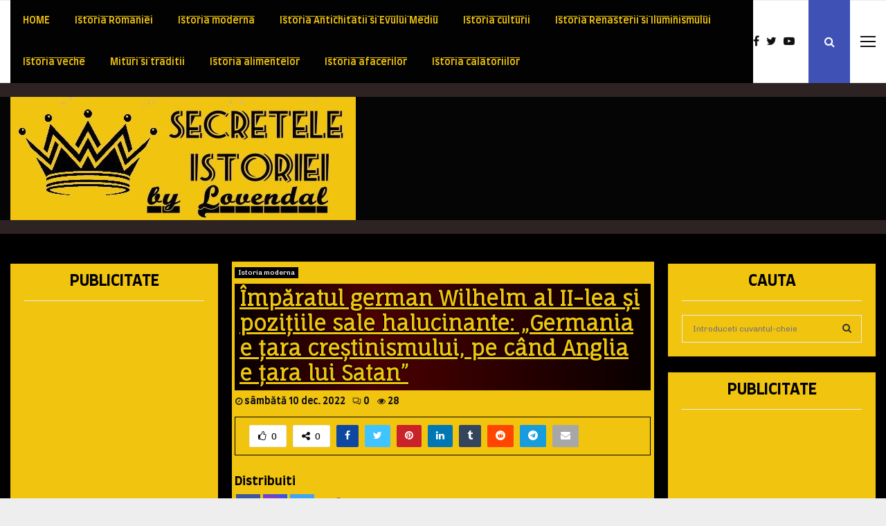

--- FILE ---
content_type: text/html; charset=UTF-8
request_url: https://www.secreteleluilovendal.ro/imparatul-german-wilhelm-al-ii-lea-si-pozitiile-sale-halucinante-germania-e-tara-crestinismului-pe-cand-anglia-e-tara-lui-satan/
body_size: 25198
content:
<!DOCTYPE html>
<html lang="ro-RO">
<head>

	<meta charset="UTF-8">
		<meta name="viewport" content="width=device-width, initial-scale=1">
		<link rel="profile" href="http://gmpg.org/xfn/11">
	<title>Împăratul german Wilhelm al II-lea şi poziţiile sale halucinante: &quot;Germania e ţara creştinismului, pe când Anglia e ţara lui Satan&quot; - Secretele Istoriei.... by Lovendal</title>
		<style type="text/css">
					.heateor_sss_button_instagram span.heateor_sss_svg,a.heateor_sss_instagram span.heateor_sss_svg{background:radial-gradient(circle at 30% 107%,#fdf497 0,#fdf497 5%,#fd5949 45%,#d6249f 60%,#285aeb 90%)}
											.heateor_sss_horizontal_sharing .heateor_sss_svg,.heateor_sss_standard_follow_icons_container .heateor_sss_svg{
							color: #fff;
						border-width: 0px;
			border-style: solid;
			border-color: transparent;
		}
					.heateor_sss_horizontal_sharing .heateorSssTCBackground{
				color:#666;
			}
					.heateor_sss_horizontal_sharing span.heateor_sss_svg:hover,.heateor_sss_standard_follow_icons_container span.heateor_sss_svg:hover{
						border-color: transparent;
		}
		.heateor_sss_vertical_sharing span.heateor_sss_svg,.heateor_sss_floating_follow_icons_container span.heateor_sss_svg{
							color: #fff;
						border-width: 0px;
			border-style: solid;
			border-color: transparent;
		}
				.heateor_sss_vertical_sharing .heateorSssTCBackground{
			color:#666;
		}
						.heateor_sss_vertical_sharing span.heateor_sss_svg:hover,.heateor_sss_floating_follow_icons_container span.heateor_sss_svg:hover{
						border-color: transparent;
		}
		@media screen and (max-width:783px) {.heateor_sss_vertical_sharing{display:none!important}}		</style>
		<meta name='robots' content='max-image-preview:large' />
	<style>img:is([sizes="auto" i], [sizes^="auto," i]) { contain-intrinsic-size: 3000px 1500px }</style>
	

<meta name="description" content="Secretele Istoriei"/>
<link rel="canonical" href="https://www.secreteleluilovendal.ro/imparatul-german-wilhelm-al-ii-lea-si-pozitiile-sale-halucinante-germania-e-tara-crestinismului-pe-cand-anglia-e-tara-lui-satan/" />
<meta property="og:locale" content="ro_RO" />
<meta property="og:type" content="article" />
<meta property="og:title" content="Împăratul german Wilhelm al II-lea şi poziţiile sale halucinante: &quot;Germania e ţara creştinismului, pe când Anglia e ţara lui Satan&quot; - Secretele Istoriei.... by Lovendal" />
<meta property="og:description" content="Secretele Istoriei" />
<meta property="og:url" content="https://www.secreteleluilovendal.ro/imparatul-german-wilhelm-al-ii-lea-si-pozitiile-sale-halucinante-germania-e-tara-crestinismului-pe-cand-anglia-e-tara-lui-satan/" />
<meta property="og:site_name" content="Secretele Istoriei.... by Lovendal" />
<meta property="article:publisher" content="https://www.facebook.com/secreteleistorieibylovendal/" />
<meta property="article:tag" content="Anglia" />
<meta property="article:tag" content="Antihrist" />
<meta property="article:tag" content="continent" />
<meta property="article:tag" content="copaci" />
<meta property="article:tag" content="creştinism" />
<meta property="article:tag" content="Europa" />
<meta property="article:tag" content="evrei" />
<meta property="article:tag" content="Germania" />
<meta property="article:tag" content="Hitler" />
<meta property="article:tag" content="împărat" />
<meta property="article:tag" content="interviu" />
<meta property="article:tag" content="Istoria moderna" />
<meta property="article:tag" content="Iuda" />
<meta property="article:tag" content="masoni" />
<meta property="article:tag" content="Olanda" />
<meta property="article:tag" content="parlament" />
<meta property="article:tag" content="partid" />
<meta property="article:tag" content="primul război mondial" />
<meta property="article:tag" content="război" />
<meta property="article:tag" content="Satana" />
<meta property="article:tag" content="Wilhelm al II-lea" />
<meta property="article:tag" content="ziar" />
<meta property="article:section" content="Istoria moderna" />
<meta property="article:published_time" content="2022-12-10T21:45:53+02:00" />
<meta property="article:modified_time" content="2023-07-10T20:49:39+02:00" />
<meta property="og:updated_time" content="2023-07-10T20:49:39+02:00" />
<meta property="fb:app_id" content="1040789193590838" />
<meta property="og:image" content="https://www.secreteleluilovendal.ro/wp-content/uploads/2022/12/Wilhelm-II-imparat-german.jpg" />
<meta property="og:image:secure_url" content="https://www.secreteleluilovendal.ro/wp-content/uploads/2022/12/Wilhelm-II-imparat-german.jpg" />
<meta property="og:image:width" content="360" />
<meta property="og:image:height" content="240" />
<meta name="twitter:card" content="summary_large_image" />
<meta name="twitter:description" content="Secretele Istoriei" />
<meta name="twitter:title" content="Împăratul german Wilhelm al II-lea şi poziţiile sale halucinante: &quot;Germania e ţara creştinismului, pe când Anglia e ţara lui Satan&quot; - Secretele Istoriei.... by Lovendal" />
<meta name="twitter:image" content="https://www.secreteleluilovendal.ro/wp-content/uploads/2022/12/Wilhelm-II-imparat-german.jpg" />
<script type='application/ld+json' class='yoast-schema-graph yoast-schema-graph--main'>{"@context":"https://schema.org","@graph":[{"@type":"WebSite","@id":"https://www.secreteleluilovendal.ro/#website","url":"https://www.secreteleluilovendal.ro/","name":"Secretele Istoriei.... by Lovendal","potentialAction":{"@type":"SearchAction","target":"https://www.secreteleluilovendal.ro/?s={search_term_string}","query-input":"required name=search_term_string"}},{"@type":"ImageObject","@id":"https://www.secreteleluilovendal.ro/imparatul-german-wilhelm-al-ii-lea-si-pozitiile-sale-halucinante-germania-e-tara-crestinismului-pe-cand-anglia-e-tara-lui-satan/#primaryimage","url":"https://www.secreteleluilovendal.ro/wp-content/uploads/2022/12/Wilhelm-II-imparat-german.jpg","width":360,"height":240},{"@type":"WebPage","@id":"https://www.secreteleluilovendal.ro/imparatul-german-wilhelm-al-ii-lea-si-pozitiile-sale-halucinante-germania-e-tara-crestinismului-pe-cand-anglia-e-tara-lui-satan/#webpage","url":"https://www.secreteleluilovendal.ro/imparatul-german-wilhelm-al-ii-lea-si-pozitiile-sale-halucinante-germania-e-tara-crestinismului-pe-cand-anglia-e-tara-lui-satan/","inLanguage":"ro-RO","name":"\u00cemp\u0103ratul german Wilhelm al II-lea \u015fi pozi\u0163iile sale halucinante: &quot;Germania e \u0163ara cre\u015ftinismului, pe c\u00e2nd Anglia e \u0163ara lui Satan&quot; - Secretele Istoriei.... by Lovendal","isPartOf":{"@id":"https://www.secreteleluilovendal.ro/#website"},"primaryImageOfPage":{"@id":"https://www.secreteleluilovendal.ro/imparatul-german-wilhelm-al-ii-lea-si-pozitiile-sale-halucinante-germania-e-tara-crestinismului-pe-cand-anglia-e-tara-lui-satan/#primaryimage"},"datePublished":"2022-12-10T21:45:53+02:00","dateModified":"2023-07-10T20:49:39+02:00","author":{"@id":"https://www.secreteleluilovendal.ro/#/schema/person/79689f2329dbd091a78fb7445914c9e5"},"description":"Secretele Istoriei","breadcrumb":{"@id":"https://www.secreteleluilovendal.ro/imparatul-german-wilhelm-al-ii-lea-si-pozitiile-sale-halucinante-germania-e-tara-crestinismului-pe-cand-anglia-e-tara-lui-satan/#breadcrumb"}},{"@type":"BreadcrumbList","@id":"https://www.secreteleluilovendal.ro/imparatul-german-wilhelm-al-ii-lea-si-pozitiile-sale-halucinante-germania-e-tara-crestinismului-pe-cand-anglia-e-tara-lui-satan/#breadcrumb","itemListElement":[{"@type":"ListItem","position":1,"item":{"@type":"WebPage","@id":"https://www.secreteleluilovendal.ro/","url":"https://www.secreteleluilovendal.ro/","name":"Prima pagin\u0103"}},{"@type":"ListItem","position":2,"item":{"@type":"WebPage","@id":"https://www.secreteleluilovendal.ro/imparatul-german-wilhelm-al-ii-lea-si-pozitiile-sale-halucinante-germania-e-tara-crestinismului-pe-cand-anglia-e-tara-lui-satan/","url":"https://www.secreteleluilovendal.ro/imparatul-german-wilhelm-al-ii-lea-si-pozitiile-sale-halucinante-germania-e-tara-crestinismului-pe-cand-anglia-e-tara-lui-satan/","name":"\u00cemp\u0103ratul german Wilhelm al II-lea \u015fi pozi\u0163iile sale halucinante: &#8222;Germania e \u0163ara cre\u015ftinismului, pe c\u00e2nd Anglia e \u0163ara lui Satan&#8221;"}}]},{"@type":["Person"],"@id":"https://www.secreteleluilovendal.ro/#/schema/person/79689f2329dbd091a78fb7445914c9e5","name":"admin","image":{"@type":"ImageObject","@id":"https://www.secreteleluilovendal.ro/#authorlogo","url":"https://secure.gravatar.com/avatar/ecb9cd41f5f63c9c9b989999a59f6e2639a865ec361e9db054db0679a8f341c2?s=96&d=mm&r=g","caption":"admin"},"sameAs":[]}]}</script>
<!-- / Yoast SEO Premium plugin. -->

<link rel='dns-prefetch' href='//www.googletagmanager.com' />
<link rel='dns-prefetch' href='//fonts.googleapis.com' />
<link rel='dns-prefetch' href='//pagead2.googlesyndication.com' />
<link rel="alternate" type="application/rss+xml" title="Secretele Istoriei.... by Lovendal &raquo; Flux" href="https://www.secreteleluilovendal.ro/feed/" />
<link rel="alternate" type="application/rss+xml" title="Secretele Istoriei.... by Lovendal &raquo; Flux comentarii" href="https://www.secreteleluilovendal.ro/comments/feed/" />
<link rel="alternate" type="application/rss+xml" title="Flux comentarii Secretele Istoriei.... by Lovendal &raquo; Împăratul german Wilhelm al II-lea şi poziţiile sale halucinante: &#8222;Germania e ţara creştinismului, pe când Anglia e ţara lui Satan&#8221;" href="https://www.secreteleluilovendal.ro/imparatul-german-wilhelm-al-ii-lea-si-pozitiile-sale-halucinante-germania-e-tara-crestinismului-pe-cand-anglia-e-tara-lui-satan/feed/" />
<script type="text/javascript">
/* <![CDATA[ */
window._wpemojiSettings = {"baseUrl":"https:\/\/s.w.org\/images\/core\/emoji\/16.0.1\/72x72\/","ext":".png","svgUrl":"https:\/\/s.w.org\/images\/core\/emoji\/16.0.1\/svg\/","svgExt":".svg","source":{"concatemoji":"https:\/\/www.secreteleluilovendal.ro\/wp-includes\/js\/wp-emoji-release.min.js?ver=6.8.3"}};
/*! This file is auto-generated */
!function(s,n){var o,i,e;function c(e){try{var t={supportTests:e,timestamp:(new Date).valueOf()};sessionStorage.setItem(o,JSON.stringify(t))}catch(e){}}function p(e,t,n){e.clearRect(0,0,e.canvas.width,e.canvas.height),e.fillText(t,0,0);var t=new Uint32Array(e.getImageData(0,0,e.canvas.width,e.canvas.height).data),a=(e.clearRect(0,0,e.canvas.width,e.canvas.height),e.fillText(n,0,0),new Uint32Array(e.getImageData(0,0,e.canvas.width,e.canvas.height).data));return t.every(function(e,t){return e===a[t]})}function u(e,t){e.clearRect(0,0,e.canvas.width,e.canvas.height),e.fillText(t,0,0);for(var n=e.getImageData(16,16,1,1),a=0;a<n.data.length;a++)if(0!==n.data[a])return!1;return!0}function f(e,t,n,a){switch(t){case"flag":return n(e,"\ud83c\udff3\ufe0f\u200d\u26a7\ufe0f","\ud83c\udff3\ufe0f\u200b\u26a7\ufe0f")?!1:!n(e,"\ud83c\udde8\ud83c\uddf6","\ud83c\udde8\u200b\ud83c\uddf6")&&!n(e,"\ud83c\udff4\udb40\udc67\udb40\udc62\udb40\udc65\udb40\udc6e\udb40\udc67\udb40\udc7f","\ud83c\udff4\u200b\udb40\udc67\u200b\udb40\udc62\u200b\udb40\udc65\u200b\udb40\udc6e\u200b\udb40\udc67\u200b\udb40\udc7f");case"emoji":return!a(e,"\ud83e\udedf")}return!1}function g(e,t,n,a){var r="undefined"!=typeof WorkerGlobalScope&&self instanceof WorkerGlobalScope?new OffscreenCanvas(300,150):s.createElement("canvas"),o=r.getContext("2d",{willReadFrequently:!0}),i=(o.textBaseline="top",o.font="600 32px Arial",{});return e.forEach(function(e){i[e]=t(o,e,n,a)}),i}function t(e){var t=s.createElement("script");t.src=e,t.defer=!0,s.head.appendChild(t)}"undefined"!=typeof Promise&&(o="wpEmojiSettingsSupports",i=["flag","emoji"],n.supports={everything:!0,everythingExceptFlag:!0},e=new Promise(function(e){s.addEventListener("DOMContentLoaded",e,{once:!0})}),new Promise(function(t){var n=function(){try{var e=JSON.parse(sessionStorage.getItem(o));if("object"==typeof e&&"number"==typeof e.timestamp&&(new Date).valueOf()<e.timestamp+604800&&"object"==typeof e.supportTests)return e.supportTests}catch(e){}return null}();if(!n){if("undefined"!=typeof Worker&&"undefined"!=typeof OffscreenCanvas&&"undefined"!=typeof URL&&URL.createObjectURL&&"undefined"!=typeof Blob)try{var e="postMessage("+g.toString()+"("+[JSON.stringify(i),f.toString(),p.toString(),u.toString()].join(",")+"));",a=new Blob([e],{type:"text/javascript"}),r=new Worker(URL.createObjectURL(a),{name:"wpTestEmojiSupports"});return void(r.onmessage=function(e){c(n=e.data),r.terminate(),t(n)})}catch(e){}c(n=g(i,f,p,u))}t(n)}).then(function(e){for(var t in e)n.supports[t]=e[t],n.supports.everything=n.supports.everything&&n.supports[t],"flag"!==t&&(n.supports.everythingExceptFlag=n.supports.everythingExceptFlag&&n.supports[t]);n.supports.everythingExceptFlag=n.supports.everythingExceptFlag&&!n.supports.flag,n.DOMReady=!1,n.readyCallback=function(){n.DOMReady=!0}}).then(function(){return e}).then(function(){var e;n.supports.everything||(n.readyCallback(),(e=n.source||{}).concatemoji?t(e.concatemoji):e.wpemoji&&e.twemoji&&(t(e.twemoji),t(e.wpemoji)))}))}((window,document),window._wpemojiSettings);
/* ]]> */
</script>
<!-- www.secreteleluilovendal.ro is managing ads with Advanced Ads 2.0.10 – https://wpadvancedads.com/ --><script id="secre-ready">
			window.advanced_ads_ready=function(e,a){a=a||"complete";var d=function(e){return"interactive"===a?"loading"!==e:"complete"===e};d(document.readyState)?e():document.addEventListener("readystatechange",(function(a){d(a.target.readyState)&&e()}),{once:"interactive"===a})},window.advanced_ads_ready_queue=window.advanced_ads_ready_queue||[];		</script>
		<style id='wp-emoji-styles-inline-css' type='text/css'>

	img.wp-smiley, img.emoji {
		display: inline !important;
		border: none !important;
		box-shadow: none !important;
		height: 1em !important;
		width: 1em !important;
		margin: 0 0.07em !important;
		vertical-align: -0.1em !important;
		background: none !important;
		padding: 0 !important;
	}
</style>
<link rel='stylesheet' id='wp-block-library-css' href='https://www.secreteleluilovendal.ro/wp-includes/css/dist/block-library/style.min.css?ver=6.8.3' type='text/css' media='all' />
<style id='wp-block-library-theme-inline-css' type='text/css'>
.wp-block-audio :where(figcaption){color:#555;font-size:13px;text-align:center}.is-dark-theme .wp-block-audio :where(figcaption){color:#ffffffa6}.wp-block-audio{margin:0 0 1em}.wp-block-code{border:1px solid #ccc;border-radius:4px;font-family:Menlo,Consolas,monaco,monospace;padding:.8em 1em}.wp-block-embed :where(figcaption){color:#555;font-size:13px;text-align:center}.is-dark-theme .wp-block-embed :where(figcaption){color:#ffffffa6}.wp-block-embed{margin:0 0 1em}.blocks-gallery-caption{color:#555;font-size:13px;text-align:center}.is-dark-theme .blocks-gallery-caption{color:#ffffffa6}:root :where(.wp-block-image figcaption){color:#555;font-size:13px;text-align:center}.is-dark-theme :root :where(.wp-block-image figcaption){color:#ffffffa6}.wp-block-image{margin:0 0 1em}.wp-block-pullquote{border-bottom:4px solid;border-top:4px solid;color:currentColor;margin-bottom:1.75em}.wp-block-pullquote cite,.wp-block-pullquote footer,.wp-block-pullquote__citation{color:currentColor;font-size:.8125em;font-style:normal;text-transform:uppercase}.wp-block-quote{border-left:.25em solid;margin:0 0 1.75em;padding-left:1em}.wp-block-quote cite,.wp-block-quote footer{color:currentColor;font-size:.8125em;font-style:normal;position:relative}.wp-block-quote:where(.has-text-align-right){border-left:none;border-right:.25em solid;padding-left:0;padding-right:1em}.wp-block-quote:where(.has-text-align-center){border:none;padding-left:0}.wp-block-quote.is-large,.wp-block-quote.is-style-large,.wp-block-quote:where(.is-style-plain){border:none}.wp-block-search .wp-block-search__label{font-weight:700}.wp-block-search__button{border:1px solid #ccc;padding:.375em .625em}:where(.wp-block-group.has-background){padding:1.25em 2.375em}.wp-block-separator.has-css-opacity{opacity:.4}.wp-block-separator{border:none;border-bottom:2px solid;margin-left:auto;margin-right:auto}.wp-block-separator.has-alpha-channel-opacity{opacity:1}.wp-block-separator:not(.is-style-wide):not(.is-style-dots){width:100px}.wp-block-separator.has-background:not(.is-style-dots){border-bottom:none;height:1px}.wp-block-separator.has-background:not(.is-style-wide):not(.is-style-dots){height:2px}.wp-block-table{margin:0 0 1em}.wp-block-table td,.wp-block-table th{word-break:normal}.wp-block-table :where(figcaption){color:#555;font-size:13px;text-align:center}.is-dark-theme .wp-block-table :where(figcaption){color:#ffffffa6}.wp-block-video :where(figcaption){color:#555;font-size:13px;text-align:center}.is-dark-theme .wp-block-video :where(figcaption){color:#ffffffa6}.wp-block-video{margin:0 0 1em}:root :where(.wp-block-template-part.has-background){margin-bottom:0;margin-top:0;padding:1.25em 2.375em}
</style>
<style id='classic-theme-styles-inline-css' type='text/css'>
/*! This file is auto-generated */
.wp-block-button__link{color:#fff;background-color:#32373c;border-radius:9999px;box-shadow:none;text-decoration:none;padding:calc(.667em + 2px) calc(1.333em + 2px);font-size:1.125em}.wp-block-file__button{background:#32373c;color:#fff;text-decoration:none}
</style>
<style id='global-styles-inline-css' type='text/css'>
:root{--wp--preset--aspect-ratio--square: 1;--wp--preset--aspect-ratio--4-3: 4/3;--wp--preset--aspect-ratio--3-4: 3/4;--wp--preset--aspect-ratio--3-2: 3/2;--wp--preset--aspect-ratio--2-3: 2/3;--wp--preset--aspect-ratio--16-9: 16/9;--wp--preset--aspect-ratio--9-16: 9/16;--wp--preset--color--black: #000000;--wp--preset--color--cyan-bluish-gray: #abb8c3;--wp--preset--color--white: #ffffff;--wp--preset--color--pale-pink: #f78da7;--wp--preset--color--vivid-red: #cf2e2e;--wp--preset--color--luminous-vivid-orange: #ff6900;--wp--preset--color--luminous-vivid-amber: #fcb900;--wp--preset--color--light-green-cyan: #7bdcb5;--wp--preset--color--vivid-green-cyan: #00d084;--wp--preset--color--pale-cyan-blue: #8ed1fc;--wp--preset--color--vivid-cyan-blue: #0693e3;--wp--preset--color--vivid-purple: #9b51e0;--wp--preset--gradient--vivid-cyan-blue-to-vivid-purple: linear-gradient(135deg,rgba(6,147,227,1) 0%,rgb(155,81,224) 100%);--wp--preset--gradient--light-green-cyan-to-vivid-green-cyan: linear-gradient(135deg,rgb(122,220,180) 0%,rgb(0,208,130) 100%);--wp--preset--gradient--luminous-vivid-amber-to-luminous-vivid-orange: linear-gradient(135deg,rgba(252,185,0,1) 0%,rgba(255,105,0,1) 100%);--wp--preset--gradient--luminous-vivid-orange-to-vivid-red: linear-gradient(135deg,rgba(255,105,0,1) 0%,rgb(207,46,46) 100%);--wp--preset--gradient--very-light-gray-to-cyan-bluish-gray: linear-gradient(135deg,rgb(238,238,238) 0%,rgb(169,184,195) 100%);--wp--preset--gradient--cool-to-warm-spectrum: linear-gradient(135deg,rgb(74,234,220) 0%,rgb(151,120,209) 20%,rgb(207,42,186) 40%,rgb(238,44,130) 60%,rgb(251,105,98) 80%,rgb(254,248,76) 100%);--wp--preset--gradient--blush-light-purple: linear-gradient(135deg,rgb(255,206,236) 0%,rgb(152,150,240) 100%);--wp--preset--gradient--blush-bordeaux: linear-gradient(135deg,rgb(254,205,165) 0%,rgb(254,45,45) 50%,rgb(107,0,62) 100%);--wp--preset--gradient--luminous-dusk: linear-gradient(135deg,rgb(255,203,112) 0%,rgb(199,81,192) 50%,rgb(65,88,208) 100%);--wp--preset--gradient--pale-ocean: linear-gradient(135deg,rgb(255,245,203) 0%,rgb(182,227,212) 50%,rgb(51,167,181) 100%);--wp--preset--gradient--electric-grass: linear-gradient(135deg,rgb(202,248,128) 0%,rgb(113,206,126) 100%);--wp--preset--gradient--midnight: linear-gradient(135deg,rgb(2,3,129) 0%,rgb(40,116,252) 100%);--wp--preset--font-size--small: 14px;--wp--preset--font-size--medium: 20px;--wp--preset--font-size--large: 32px;--wp--preset--font-size--x-large: 42px;--wp--preset--font-size--normal: 16px;--wp--preset--font-size--huge: 42px;--wp--preset--spacing--20: 0.44rem;--wp--preset--spacing--30: 0.67rem;--wp--preset--spacing--40: 1rem;--wp--preset--spacing--50: 1.5rem;--wp--preset--spacing--60: 2.25rem;--wp--preset--spacing--70: 3.38rem;--wp--preset--spacing--80: 5.06rem;--wp--preset--shadow--natural: 6px 6px 9px rgba(0, 0, 0, 0.2);--wp--preset--shadow--deep: 12px 12px 50px rgba(0, 0, 0, 0.4);--wp--preset--shadow--sharp: 6px 6px 0px rgba(0, 0, 0, 0.2);--wp--preset--shadow--outlined: 6px 6px 0px -3px rgba(255, 255, 255, 1), 6px 6px rgba(0, 0, 0, 1);--wp--preset--shadow--crisp: 6px 6px 0px rgba(0, 0, 0, 1);}:where(.is-layout-flex){gap: 0.5em;}:where(.is-layout-grid){gap: 0.5em;}body .is-layout-flex{display: flex;}.is-layout-flex{flex-wrap: wrap;align-items: center;}.is-layout-flex > :is(*, div){margin: 0;}body .is-layout-grid{display: grid;}.is-layout-grid > :is(*, div){margin: 0;}:where(.wp-block-columns.is-layout-flex){gap: 2em;}:where(.wp-block-columns.is-layout-grid){gap: 2em;}:where(.wp-block-post-template.is-layout-flex){gap: 1.25em;}:where(.wp-block-post-template.is-layout-grid){gap: 1.25em;}.has-black-color{color: var(--wp--preset--color--black) !important;}.has-cyan-bluish-gray-color{color: var(--wp--preset--color--cyan-bluish-gray) !important;}.has-white-color{color: var(--wp--preset--color--white) !important;}.has-pale-pink-color{color: var(--wp--preset--color--pale-pink) !important;}.has-vivid-red-color{color: var(--wp--preset--color--vivid-red) !important;}.has-luminous-vivid-orange-color{color: var(--wp--preset--color--luminous-vivid-orange) !important;}.has-luminous-vivid-amber-color{color: var(--wp--preset--color--luminous-vivid-amber) !important;}.has-light-green-cyan-color{color: var(--wp--preset--color--light-green-cyan) !important;}.has-vivid-green-cyan-color{color: var(--wp--preset--color--vivid-green-cyan) !important;}.has-pale-cyan-blue-color{color: var(--wp--preset--color--pale-cyan-blue) !important;}.has-vivid-cyan-blue-color{color: var(--wp--preset--color--vivid-cyan-blue) !important;}.has-vivid-purple-color{color: var(--wp--preset--color--vivid-purple) !important;}.has-black-background-color{background-color: var(--wp--preset--color--black) !important;}.has-cyan-bluish-gray-background-color{background-color: var(--wp--preset--color--cyan-bluish-gray) !important;}.has-white-background-color{background-color: var(--wp--preset--color--white) !important;}.has-pale-pink-background-color{background-color: var(--wp--preset--color--pale-pink) !important;}.has-vivid-red-background-color{background-color: var(--wp--preset--color--vivid-red) !important;}.has-luminous-vivid-orange-background-color{background-color: var(--wp--preset--color--luminous-vivid-orange) !important;}.has-luminous-vivid-amber-background-color{background-color: var(--wp--preset--color--luminous-vivid-amber) !important;}.has-light-green-cyan-background-color{background-color: var(--wp--preset--color--light-green-cyan) !important;}.has-vivid-green-cyan-background-color{background-color: var(--wp--preset--color--vivid-green-cyan) !important;}.has-pale-cyan-blue-background-color{background-color: var(--wp--preset--color--pale-cyan-blue) !important;}.has-vivid-cyan-blue-background-color{background-color: var(--wp--preset--color--vivid-cyan-blue) !important;}.has-vivid-purple-background-color{background-color: var(--wp--preset--color--vivid-purple) !important;}.has-black-border-color{border-color: var(--wp--preset--color--black) !important;}.has-cyan-bluish-gray-border-color{border-color: var(--wp--preset--color--cyan-bluish-gray) !important;}.has-white-border-color{border-color: var(--wp--preset--color--white) !important;}.has-pale-pink-border-color{border-color: var(--wp--preset--color--pale-pink) !important;}.has-vivid-red-border-color{border-color: var(--wp--preset--color--vivid-red) !important;}.has-luminous-vivid-orange-border-color{border-color: var(--wp--preset--color--luminous-vivid-orange) !important;}.has-luminous-vivid-amber-border-color{border-color: var(--wp--preset--color--luminous-vivid-amber) !important;}.has-light-green-cyan-border-color{border-color: var(--wp--preset--color--light-green-cyan) !important;}.has-vivid-green-cyan-border-color{border-color: var(--wp--preset--color--vivid-green-cyan) !important;}.has-pale-cyan-blue-border-color{border-color: var(--wp--preset--color--pale-cyan-blue) !important;}.has-vivid-cyan-blue-border-color{border-color: var(--wp--preset--color--vivid-cyan-blue) !important;}.has-vivid-purple-border-color{border-color: var(--wp--preset--color--vivid-purple) !important;}.has-vivid-cyan-blue-to-vivid-purple-gradient-background{background: var(--wp--preset--gradient--vivid-cyan-blue-to-vivid-purple) !important;}.has-light-green-cyan-to-vivid-green-cyan-gradient-background{background: var(--wp--preset--gradient--light-green-cyan-to-vivid-green-cyan) !important;}.has-luminous-vivid-amber-to-luminous-vivid-orange-gradient-background{background: var(--wp--preset--gradient--luminous-vivid-amber-to-luminous-vivid-orange) !important;}.has-luminous-vivid-orange-to-vivid-red-gradient-background{background: var(--wp--preset--gradient--luminous-vivid-orange-to-vivid-red) !important;}.has-very-light-gray-to-cyan-bluish-gray-gradient-background{background: var(--wp--preset--gradient--very-light-gray-to-cyan-bluish-gray) !important;}.has-cool-to-warm-spectrum-gradient-background{background: var(--wp--preset--gradient--cool-to-warm-spectrum) !important;}.has-blush-light-purple-gradient-background{background: var(--wp--preset--gradient--blush-light-purple) !important;}.has-blush-bordeaux-gradient-background{background: var(--wp--preset--gradient--blush-bordeaux) !important;}.has-luminous-dusk-gradient-background{background: var(--wp--preset--gradient--luminous-dusk) !important;}.has-pale-ocean-gradient-background{background: var(--wp--preset--gradient--pale-ocean) !important;}.has-electric-grass-gradient-background{background: var(--wp--preset--gradient--electric-grass) !important;}.has-midnight-gradient-background{background: var(--wp--preset--gradient--midnight) !important;}.has-small-font-size{font-size: var(--wp--preset--font-size--small) !important;}.has-medium-font-size{font-size: var(--wp--preset--font-size--medium) !important;}.has-large-font-size{font-size: var(--wp--preset--font-size--large) !important;}.has-x-large-font-size{font-size: var(--wp--preset--font-size--x-large) !important;}
:where(.wp-block-post-template.is-layout-flex){gap: 1.25em;}:where(.wp-block-post-template.is-layout-grid){gap: 1.25em;}
:where(.wp-block-columns.is-layout-flex){gap: 2em;}:where(.wp-block-columns.is-layout-grid){gap: 2em;}
:root :where(.wp-block-pullquote){font-size: 1.5em;line-height: 1.6;}
</style>
<link rel='stylesheet' id='pencisc-css' href='https://www.secreteleluilovendal.ro/wp-content/plugins/penci-framework/assets/css/single-shortcode.css?ver=6.8.3' type='text/css' media='all' />
<link rel='stylesheet' id='penci-font-awesome-css' href='https://www.secreteleluilovendal.ro/wp-content/themes/pennews/css/font-awesome.min.css?ver=4.5.2' type='text/css' media='all' />
<link rel='stylesheet' id='penci-fonts-css' href='//fonts.googleapis.com/css?family=Roboto%3A300%2C300italic%2C400%2C400italic%2C500%2C500italic%2C700%2C700italic%2C800%2C800italic%7CMukta+Vaani%3A300%2C300italic%2C400%2C400italic%2C500%2C500italic%2C700%2C700italic%2C800%2C800italic%7COswald%3A300%2C300italic%2C400%2C400italic%2C500%2C500italic%2C700%2C700italic%2C800%2C800italic%7CTeko%3A300%2C300italic%2C400%2C400italic%2C500%2C500italic%2C700%2C700italic%2C800%2C800italic%7CZilla+Slab%3A300%2C300italic%2C400%2C400italic%2C500%2C500italic%2C700%2C700italic%2C800%2C800italic%7CChivo%3A300%2C300italic%2C400%2C400italic%2C500%2C500italic%2C700%2C700italic%2C800%2C800italic%7CVollkorn%3A300%2C300italic%2C400%2C400italic%2C500%2C500italic%2C700%2C700italic%2C800%2C800italic%3A300%2C300italic%2C400%2C400italic%2C500%2C500italic%2C700%2C700italic%2C800%2C800italic%26subset%3Dcyrillic%2Ccyrillic-ext%2Cgreek%2Cgreek-ext%2Clatin-ext' type='text/css' media='all' />
<link rel='stylesheet' id='penci-style-css' href='https://www.secreteleluilovendal.ro/wp-content/themes/pennews/style.css?ver=6.6.8' type='text/css' media='all' />
<style id='penci-style-inline-css' type='text/css'>
.penci-block-vc.style-title-13:not(.footer-widget).style-title-center .penci-block-heading {border-right: 10px solid transparent; border-left: 10px solid transparent; }.site-branding h1, .site-branding h2 {margin: 0;}.penci-schema-markup { display: none !important; }.penci-entry-media .twitter-video { max-width: none !important; margin: 0 !important; }.penci-entry-media .fb-video { margin-bottom: 0; }.penci-entry-media .post-format-meta > iframe { vertical-align: top; }.penci-single-style-6 .penci-entry-media-top.penci-video-format-dailymotion:after, .penci-single-style-6 .penci-entry-media-top.penci-video-format-facebook:after, .penci-single-style-6 .penci-entry-media-top.penci-video-format-vimeo:after, .penci-single-style-6 .penci-entry-media-top.penci-video-format-twitter:after, .penci-single-style-7 .penci-entry-media-top.penci-video-format-dailymotion:after, .penci-single-style-7 .penci-entry-media-top.penci-video-format-facebook:after, .penci-single-style-7 .penci-entry-media-top.penci-video-format-vimeo:after, .penci-single-style-7 .penci-entry-media-top.penci-video-format-twitter:after { content: none; } .penci-single-style-5 .penci-entry-media.penci-video-format-dailymotion:after, .penci-single-style-5 .penci-entry-media.penci-video-format-facebook:after, .penci-single-style-5 .penci-entry-media.penci-video-format-vimeo:after, .penci-single-style-5 .penci-entry-media.penci-video-format-twitter:after { content: none; }@media screen and (max-width: 960px) { .penci-insta-thumb ul.thumbnails.penci_col_5 li, .penci-insta-thumb ul.thumbnails.penci_col_6 li { width: 33.33% !important; } .penci-insta-thumb ul.thumbnails.penci_col_7 li, .penci-insta-thumb ul.thumbnails.penci_col_8 li, .penci-insta-thumb ul.thumbnails.penci_col_9 li, .penci-insta-thumb ul.thumbnails.penci_col_10 li { width: 25% !important; } }.site-header.header--s12 .penci-menu-toggle-wapper,.site-header.header--s12 .header__social-search { flex: 1; }.site-header.header--s5 .site-branding {  padding-right: 0;margin-right: 40px; }.penci-block_37 .penci_post-meta { padding-top: 8px; }.penci-block_37 .penci-post-excerpt + .penci_post-meta { padding-top: 0; }.penci-hide-text-votes { display: none; }.penci-usewr-review {  border-top: 1px solid #ececec; }.penci-review-score {top: 5px; position: relative; }.penci-social-counter.penci-social-counter--style-3 .penci-social__empty a, .penci-social-counter.penci-social-counter--style-4 .penci-social__empty a, .penci-social-counter.penci-social-counter--style-5 .penci-social__empty a, .penci-social-counter.penci-social-counter--style-6 .penci-social__empty a { display: flex; justify-content: center; align-items: center; }.penci-block-error { padding: 0 20px 20px; }@media screen and (min-width: 1240px){ .penci_dis_padding_bw .penci-content-main.penci-col-4:nth-child(3n+2) { padding-right: 15px; padding-left: 15px; }}.bos_searchbox_widget_class.penci-vc-column-1 #flexi_searchbox #b_searchboxInc .b_submitButton_wrapper{ padding-top: 10px; padding-bottom: 10px; }.mfp-image-holder .mfp-close, .mfp-iframe-holder .mfp-close { background: transparent; border-color: transparent; }h1, h2, h3, h4, h5, h6,.error404 .page-title,
		.error404 .penci-block-vc .penci-block__title, .footer__bottom.style-2 .block-title {font-family: 'Zilla Slab', serif}body, button, input, select, textarea,.penci-post-subtitle,.woocommerce ul.products li.product .button,#site-navigation .penci-megamenu .penci-mega-thumbnail .mega-cat-name{font-family: 'Chivo', sans-serif}.main-navigation a{ text-transform: none; }.penci-pmore-link .more-link{ font-family:'Vollkorn', serif; }#main .widget .tagcloud a{ }#main .widget .tagcloud a:hover{}body.penci-body-boxed, body.custom-background.penci-body-boxed {background-repeat:repeat;}
</style>
<link rel='stylesheet' id='heateor_sss_frontend_css-css' href='https://www.secreteleluilovendal.ro/wp-content/plugins/sassy-social-share/public/css/sassy-social-share-public.css?ver=3.3.52' type='text/css' media='all' />
<link rel='stylesheet' id='farro-css' href='https://fonts.googleapis.com/css2?family=Farro%3Aital%2Cwght%400%2C300%3B0%2C400%3B0%2C500%3B0%2C600%3B0%2C700%3B1%2C300%3B1%2C400%3B1%2C500%3B1%2C600%3B1%2C700&#038;display=swap&#038;ver=6.8.3' type='text/css' media='all' />
<link rel='stylesheet' id='fauna-one-css' href='https://fonts.googleapis.com/css2?family=Fauna+One%3Aital%2Cwght%400%2C300%3B0%2C400%3B0%2C500%3B0%2C600%3B0%2C700%3B1%2C300%3B1%2C400%3B1%2C500%3B1%2C600%3B1%2C700&#038;display=swap&#038;ver=6.8.3' type='text/css' media='all' />
<script type="text/javascript" src="https://www.secreteleluilovendal.ro/wp-includes/js/jquery/jquery.min.js?ver=3.7.1" id="jquery-core-js"></script>
<script type="text/javascript" src="https://www.secreteleluilovendal.ro/wp-includes/js/jquery/jquery-migrate.min.js?ver=3.4.1" id="jquery-migrate-js"></script>
<script type="text/javascript" id="advanced-ads-advanced-js-js-extra">
/* <![CDATA[ */
var advads_options = {"blog_id":"1","privacy":{"enabled":false,"state":"not_needed"}};
/* ]]> */
</script>
<script type="text/javascript" src="https://www.secreteleluilovendal.ro/wp-content/plugins/advanced-ads/public/assets/js/advanced.min.js?ver=2.0.10" id="advanced-ads-advanced-js-js"></script>
<script type="text/javascript" id="advanced_ads_pro/visitor_conditions-js-extra">
/* <![CDATA[ */
var advanced_ads_pro_visitor_conditions = {"referrer_cookie_name":"advanced_ads_pro_visitor_referrer","referrer_exdays":"365","page_impr_cookie_name":"advanced_ads_page_impressions","page_impr_exdays":"3650"};
/* ]]> */
</script>
<script type="text/javascript" src="https://www.secreteleluilovendal.ro/wp-content/plugins/advanced-ads-pro/modules/advanced-visitor-conditions/inc/conditions.min.js?ver=3.0.4" id="advanced_ads_pro/visitor_conditions-js"></script>

<!-- Google tag (gtag.js) snippet added by Site Kit -->
<!-- Google Analytics snippet added by Site Kit -->
<script type="text/javascript" src="https://www.googletagmanager.com/gtag/js?id=GT-M3SHSQT" id="google_gtagjs-js" async></script>
<script type="text/javascript" id="google_gtagjs-js-after">
/* <![CDATA[ */
window.dataLayer = window.dataLayer || [];function gtag(){dataLayer.push(arguments);}
gtag("set","linker",{"domains":["www.secreteleluilovendal.ro"]});
gtag("js", new Date());
gtag("set", "developer_id.dZTNiMT", true);
gtag("config", "GT-M3SHSQT");
/* ]]> */
</script>
<script></script><link rel="EditURI" type="application/rsd+xml" title="RSD" href="https://www.secreteleluilovendal.ro/xmlrpc.php?rsd" />
<meta name="generator" content="WordPress 6.8.3" />
<link rel='shortlink' href='https://www.secreteleluilovendal.ro/?p=2633' />
<link rel="alternate" title="oEmbed (JSON)" type="application/json+oembed" href="https://www.secreteleluilovendal.ro/wp-json/oembed/1.0/embed?url=https%3A%2F%2Fwww.secreteleluilovendal.ro%2Fimparatul-german-wilhelm-al-ii-lea-si-pozitiile-sale-halucinante-germania-e-tara-crestinismului-pe-cand-anglia-e-tara-lui-satan%2F" />
<link rel="alternate" title="oEmbed (XML)" type="text/xml+oembed" href="https://www.secreteleluilovendal.ro/wp-json/oembed/1.0/embed?url=https%3A%2F%2Fwww.secreteleluilovendal.ro%2Fimparatul-german-wilhelm-al-ii-lea-si-pozitiile-sale-halucinante-germania-e-tara-crestinismului-pe-cand-anglia-e-tara-lui-satan%2F&#038;format=xml" />
<meta name="generator" content="Site Kit by Google 1.168.0" /><script>
var portfolioDataJs = portfolioDataJs || [];
var penciBlocksArray=[];
var PENCILOCALCACHE = {};
		(function () {
				"use strict";
		
				PENCILOCALCACHE = {
					data: {},
					remove: function ( ajaxFilterItem ) {
						delete PENCILOCALCACHE.data[ajaxFilterItem];
					},
					exist: function ( ajaxFilterItem ) {
						return PENCILOCALCACHE.data.hasOwnProperty( ajaxFilterItem ) && PENCILOCALCACHE.data[ajaxFilterItem] !== null;
					},
					get: function ( ajaxFilterItem ) {
						return PENCILOCALCACHE.data[ajaxFilterItem];
					},
					set: function ( ajaxFilterItem, cachedData ) {
						PENCILOCALCACHE.remove( ajaxFilterItem );
						PENCILOCALCACHE.data[ajaxFilterItem] = cachedData;
					}
				};
			}
		)();function penciBlock() {
		    this.atts_json = '';
		    this.content = '';
		}</script>
<script type="text/javascript">
		var advadsCfpQueue = [];
		var advadsCfpAd = function( adID ){
			if ( 'undefined' == typeof advadsProCfp ) { advadsCfpQueue.push( adID ) } else { advadsProCfp.addElement( adID ) }
		};
		</script>
		<link rel="pingback" href="https://www.secreteleluilovendal.ro/xmlrpc.php"><script type="application/ld+json">{
    "@context": "http:\/\/schema.org\/",
    "@type": "WebSite",
    "name": "Secretele Istoriei.... by Lovendal",
    "alternateName": "Toate secretele istoriei",
    "url": "https:\/\/www.secreteleluilovendal.ro\/"
}</script><script type="application/ld+json">{
    "@context": "http:\/\/schema.org\/",
    "@type": "WPSideBar",
    "name": "Sidebar Right",
    "alternateName": "Add widgets here to display them on blog and single",
    "url": "https:\/\/www.secreteleluilovendal.ro\/imparatul-german-wilhelm-al-ii-lea-si-pozitiile-sale-halucinante-germania-e-tara-crestinismului-pe-cand-anglia-e-tara-lui-satan"
}</script><script type="application/ld+json">{
    "@context": "http:\/\/schema.org\/",
    "@type": "WPSideBar",
    "name": "Sidebar Left",
    "alternateName": "Add widgets here to display them on page",
    "url": "https:\/\/www.secreteleluilovendal.ro\/imparatul-german-wilhelm-al-ii-lea-si-pozitiile-sale-halucinante-germania-e-tara-crestinismului-pe-cand-anglia-e-tara-lui-satan"
}</script><script type="application/ld+json">{
    "@context": "http:\/\/schema.org\/",
    "@type": "BlogPosting",
    "headline": "\u00cemp\u0103ratul german Wilhelm al II-lea \u015fi pozi\u0163iile sale halucinante: \"Germania e \u0163ara cre\u015ftinismului, pe c\u00e2nd Anglia e \u0163ara lui Satan\"",
    "description": "DistribuitiUltimul \u00eemp\u0103rat al Germaniei se numea Wilhelm al II-lea \u015fi a domnit \u00eentre 1888 \u015fi 1918, c\u00e2nd a abdicat \u015fi a fugit \u00een Olanda la sf\u00e2r\u015fitul primului r\u0103zboi mondial. Acolo, el a mai tr\u0103it p\u00e2n\u0103 \u00een anul 1941, murind la v\u00e2rsta de 82 de ani. La \u00eenceputul anului 1932, un...",
    "datePublished": "2022-12-10",
    "datemodified": "2023-07-10",
    "mainEntityOfPage": "https:\/\/www.secreteleluilovendal.ro\/imparatul-german-wilhelm-al-ii-lea-si-pozitiile-sale-halucinante-germania-e-tara-crestinismului-pe-cand-anglia-e-tara-lui-satan\/",
    "image": {
        "@type": "ImageObject",
        "url": "https:\/\/www.secreteleluilovendal.ro\/wp-content\/uploads\/2022\/12\/Wilhelm-II-imparat-german.jpg",
        "width": 360,
        "height": 240
    },
    "publisher": {
        "@type": "Organization",
        "name": "Secretele Istoriei.... by Lovendal",
        "logo": {
            "@type": "ImageObject",
            "url": "https:\/\/www.secreteleluilovendal.ro\/wp-content\/uploads\/2024\/06\/cropped-SLL1.jpg"
        }
    },
    "author": {
        "@type": "Person",
        "@id": "#person-admin",
        "name": "admin"
    }
}</script><meta property="fb:app_id" content="348280475330978">
<!-- Google AdSense meta tags added by Site Kit -->
<meta name="google-adsense-platform-account" content="ca-host-pub-2644536267352236">
<meta name="google-adsense-platform-domain" content="sitekit.withgoogle.com">
<!-- End Google AdSense meta tags added by Site Kit -->
<meta name="generator" content="Powered by WPBakery Page Builder - drag and drop page builder for WordPress."/>

<!-- Google AdSense snippet added by Site Kit -->
<script type="text/javascript" async="async" src="https://pagead2.googlesyndication.com/pagead/js/adsbygoogle.js?client=ca-pub-7220482077792814&amp;host=ca-host-pub-2644536267352236" crossorigin="anonymous"></script>

<!-- End Google AdSense snippet added by Site Kit -->
<style>ins.adsbygoogle { background-color: transparent; padding: 0; }</style><script>
(function () {
	var scriptDone = false;
	document.addEventListener( 'advanced_ads_privacy', function ( event ) {
		if (
			( event.detail.state !== 'accepted' && event.detail.state !== 'not_needed' && ! advads.privacy.is_adsense_npa_enabled() )
			|| scriptDone
			|| advads.get_cookie( 'advads_pro_cfp_ban' )
		) {
			return;
		}

		// Google adsense script can only be added once.
		scriptDone = true;

		var script = document.createElement( 'script' ),
			first = document.getElementsByTagName( 'script' )[0];

		script.async = true;
		script.src = 'https://pagead2.googlesyndication.com/pagead/js/adsbygoogle.js?client=ca-pub-7220482077792814';
		script.dataset.adClient = "ca-pub-7220482077792814";
		first.parentNode.insertBefore( script, first );
	} );
} )();
</script>
<noscript><style> .wpb_animate_when_almost_visible { opacity: 1; }</style></noscript><style id="yellow-pencil">
/*
	The following CSS codes are created by the YellowPencil plugin.
	https://yellowpencil.waspthemes.com/
*/
.penci-archive__list_posts .entry-title a{font-family:'Farro', sans-serif;color:#000000;font-weight:700;text-shadow:rgba(0, 0, 0, 0.3) 0px 1px 1px;text-transform:none;font-size:22px;display:inline-block;-webkit-transform:translatex(0px) translatey(0px) !important;-ms-transform:translatex(0px) translatey(0px) !important;transform:translatex(0px) translatey(0px) !important;}.penci-archive__list_posts .hentry .entry-content{font-family:'Farro', sans-serif;font-weight:400;color:#000000;line-height:1.3em;}.penci-archive__list_posts .entry-meta-item .entry-meta-item span{font-family:'Farro', sans-serif;color:#f1c40f;font-weight:300;}.penci-archive__list_posts a .entry-date{color:#f1c40f;font-family:'Farro', sans-serif;font-weight:300;}.penci-archive__list_posts .hentry .entry-meta{color:#f1c40f !important;border-style:solid;border-bottom-width:1px;background-color:#000000 !important;}.penci-archive__list_posts .more-link span{font-family:'Farro', sans-serif;font-weight:300;}.article_content .entry-text .entry-header .penci-cat-links a{font-family:'Farro', sans-serif;color:#f1c40f;font-weight:300;text-transform:uppercase;border-color:#f1c40f;border-width:1px;}.penci-archive__list_posts .hentry .article_content{background-color:#f1c40f;padding-left:5px;padding-right:7px;padding-top:7px;padding-bottom:4px;}#page{-webkit-transform:translatex(0px) translatey(0px);-ms-transform:translatex(0px) translatey(0px);transform:translatex(0px) translatey(0px);background-color:#000000;}#penci-archive__content{background-color:#2e2828;}.penci-archive__list_posts .hentry h2{color:#000000;padding-left:8px;padding-right:5px;padding-top:4px;padding-bottom:5px;display:inline-block;-webkit-transform:translatex(0px) translatey(0px) !important;-ms-transform:translatex(0px) translatey(0px) !important;transform:translatex(0px) translatey(0px) !important;}#site-navigation{background-color:#020202;font-family:'Farro', sans-serif;color:#f1c40f;}#site-navigation .menu a{color:#f1c40f;font-weight:500;text-decoration:overline;}.site-header-wrapper .header__top .header-top__container{background-color:#050505;}#page .site-header-wrapper .header__top{background-color:#2d2323;}#main ul li{font-family:'Farro', sans-serif;color:#851e1e;border-bottom-color:#000000;}#main .penci-sidebar-widgets .widget{background-color:#f1c40f;}#main ul .post-date{color:#f1c40f;font-weight:300;background-color:#000000;font-family:'Fauna One', serif;}#main .widget h4{font-family:'Farro', sans-serif;color:#000000;text-align:center;border-style:solid;border-bottom-width:1px;border-width:0px;border-bottom-style:solid;border-bottom-color:#070707;}#main .widget-title span{font-size:23px;text-align:center;}.navigation .nav-links a.page-numbers{font-family:'Farro', sans-serif;color:#f1c40f;}.navigation .nav-links .dots{font-family:'Farro', sans-serif;color:#f1c40f;}.navigation .nav-links .current{background-color:#000000 !important;font-family:'Farro', sans-serif;color:#f1c40f !important;}.penci-archive__list_posts .penci-pmore-link a{font-family:'Farro', sans-serif;color:#f1c40f;font-style:italic;}.penci-archive__list_posts .hentry:nth-child(1) .article_content{background-color:#000000;}.penci-archive__list_posts .hentry:nth-child(1) .entry-content{color:#f1c40f;}.penci-archive__list_posts .hentry:nth-child(1) .entry-meta{background-color:#f1c40f;}.penci-archive__list_posts .hentry:nth-child(1) .entry-title a{color:#f1c40f;}.penci-archive__list_posts .hentry:nth-child(1) .more-link{border-color:#f1c40f;border-style:solid;border-width:1px;}.penci-archive__list_posts .hentry .penci-cat-links{border-color:#f1c40f;border-width:1px;}.hentry:nth-child(1) .article_content .entry-text .entry-header .penci-cat-links a{border-width:1px;border-style:solid;}@media (max-width:650px){.penci-archive__list_posts .hentry .entry-content{display:none;}.penci-archive__list_posts .hentry .penci-pmore-link{display:none;}}#main .hentry p{color:#000000;font-weight:400;font-family:'Farro', sans-serif;font-size:18px;}#page #content #primary #main .penci-container .penci-container__content .penci-content-single-inner .theiaStickySidebar .noloaddisqus .hentry .penci-entry-content p{line-height:1.4em !important;}#main p strong{text-shadow:rgba(0, 0, 0, 0.3) 0px 1px 1px;}#main .theiaStickySidebar > .noloaddisqus{background-color:#f1c40f;padding-left:4px;padding-right:5px;padding-top:8px;padding-bottom:9px;}#main .hentry h1{font-family:'Fauna One', serif;font-weight:700;text-shadow:rgb(0, 0, 0) 0px 1px 1px, rgb(0, 0, 0) 0px -1px 1px, rgb(0, 0, 0) 1px 0px 1px, rgb(0, 0, 0) -1px 0px 1px;background-color:#000000;background-image:-webkit-linear-gradient(left, #070000 0%, #4c0001 33%, #070000 100%);background-image:-o-linear-gradient(left, #070000 0%, #4c0001 33%, #070000 100%);background-image:linear-gradient(to right, #070000 0%, #4c0001 33%, #070000 100%);color:#f1c40f;text-transform:none;text-decoration:underline;padding-left:7px;padding-right:7px;padding-top:3px;padding-bottom:7px;}#main .hentry .entry-meta{font-family:'Farro', sans-serif;color:#111111;font-weight:700;font-size:14px;}#main .penci-entry-header .penci-social-share-footer{border-color:#000000;border-width:1px;border-style:solid;}#main .heateor_sss_horizontal_sharing .heateor_sss_sharing_title{font-family:'Farro', sans-serif;color:#000000;font-size:18px;}.penci-entry-footer .penci-tags-links a{text-transform:none;font-family:'Farro', sans-serif;color:#000000;background-color:#f1c40f;font-size:17px;text-decoration:underline;}.prev-post .pagi-text a{font-family:'Farro', sans-serif;line-height:1em;font-size:16px;font-weight:700;}.next-post .pagi-text a{font-family:'Farro', sans-serif;font-weight:700;}.prev-post .prev-post-title span{font-family:'Farro', sans-serif;color:#a61616;}.next-post .prev-post-title span{color:#ab1616;}.penci-post-pagination .prev-post .penci_media_object{border-width:1px;border-color:#000000;border-top-width:1px;border-top-style:solid;border-right-color:#020202;border-right-style:solid;border-right-width:1px;border-bottom-style:solid;border-bottom-color:#070707;border-left-color:#000000;border-left-style:solid;border-left-width:1px;padding-left:5px;padding-right:7px;padding-top:5px;padding-bottom:4px;}#main .noloaddisqus .next-post{margin-left:7px;border-color:#000000;border-style:solid;border-width:1px;margin-right:0px;display:inline-block;-webkit-transform:translatex(0px) translatey(0px) !important;-ms-transform:translatex(0px) translatey(0px) !important;transform:translatex(0px) translatey(0px) !important;}#main .noloaddisqus .post-title-box{font-family:'Farro', sans-serif;}.penci-post-related .post-title-box h4{font-family:'Farro', sans-serif;}.penci-post-related .hentry .entry-title{font-family:'Farro', sans-serif;border-bottom-style:solid;border-bottom-width:1px;}#main em .span-layer{text-align:left;text-transform:none;}#main blockquote p > .span-layer{text-transform:none;text-align:left;}#main blockquote p{text-align:left;padding-left:41px;border-left-style:solid;border-left-width:1px;color:#6a0101 !important;font-size:17px !important;}#page #content #primary #main .penci-container .penci-container__content .penci-content-single-inner .theiaStickySidebar .noloaddisqus .hentry .penci-entry-content blockquote p{line-height:1.4em !important;}@media (max-width:650px){#main .hentry p{font-size:20px;}}@media (min-width:769px){#main .noloaddisqus .next-post{padding-left:2px;padding-right:0px;padding-top:5px;padding-bottom:5px;}}
</style>	<style>
		a.custom-button.pencisc-button {
			background: transparent;
			color: #D3347B;
			border: 2px solid #D3347B;
			line-height: 36px;
			padding: 0 20px;
			font-size: 14px;
			font-weight: bold;
		}
		a.custom-button.pencisc-button:hover {
			background: #D3347B;
			color: #fff;
			border: 2px solid #D3347B;
		}
		a.custom-button.pencisc-button.pencisc-small {
			line-height: 28px;
			font-size: 12px;
		}
		a.custom-button.pencisc-button.pencisc-large {
			line-height: 46px;
			font-size: 18px;
		}
	</style>
</head>

	
<!-- Google tag (gtag.js) -->
<script async src="https://www.googletagmanager.com/gtag/js?id=G-GP8TMSWMDL"></script>
<script>
  window.dataLayer = window.dataLayer || [];
  function gtag(){dataLayer.push(arguments);}
  gtag('js', new Date());

  gtag('config', 'G-GP8TMSWMDL');
</script>
	
	
	
	
	
	
	
	
	
<body class="wp-singular post-template-default single single-post postid-2633 single-format-standard wp-custom-logo wp-theme-pennews non-logged-in header-sticky penci-body-boxed penci_enable_ajaxsearch penci-dis-sticky-block_vc two-sidebar penci-single-style-1 penci-caption-above-img wpb-js-composer js-comp-ver-7.8 vc_responsive aa-prefix-secre-">

<div id="page" class="site penci-enable-boxed">
	<div class="site-header-wrapper"><header id="masthead" class="site-header header--s2 header--s9" data-height="80" itemscope="itemscope" itemtype="http://schema.org/WPHeader">
	<div class="penci-container-fluid header-content__container">
		<nav id="site-navigation" class="main-navigation pencimn-slide_down" itemscope itemtype="http://schema.org/SiteNavigationElement">
	<ul id="menu-meniu-3" class="menu"><li id="menu-item-4035" class="menu-item menu-item-type-custom menu-item-object-custom menu-item-home menu-item-4035"><a href="https://www.secreteleluilovendal.ro" itemprop="url">HOME</a></li>
<li id="menu-item-3935" class="menu-item menu-item-type-taxonomy menu-item-object-category menu-item-3935"><a href="https://www.secreteleluilovendal.ro/category/istoria-romaniei/" itemprop="url">Istoria Romaniei</a></li>
<li id="menu-item-3936" class="menu-item menu-item-type-taxonomy menu-item-object-category current-post-ancestor current-menu-parent current-post-parent menu-item-3936"><a href="https://www.secreteleluilovendal.ro/category/istoria-moderna/" itemprop="url">Istoria moderna</a></li>
<li id="menu-item-3937" class="menu-item menu-item-type-taxonomy menu-item-object-category menu-item-3937"><a href="https://www.secreteleluilovendal.ro/category/istoria-antichitatii-si-evului-mediu/" itemprop="url">Istoria Antichitatii si Evului Mediu</a></li>
<li id="menu-item-3938" class="menu-item menu-item-type-taxonomy menu-item-object-category menu-item-3938"><a href="https://www.secreteleluilovendal.ro/category/istoria-culturii/" itemprop="url">Istoria culturii</a></li>
<li id="menu-item-3939" class="menu-item menu-item-type-taxonomy menu-item-object-category menu-item-3939"><a href="https://www.secreteleluilovendal.ro/category/istoria-renasterii-si-iluminismului/" itemprop="url">Istoria Renasterii si Iluminismului</a></li>
<li id="menu-item-3940" class="menu-item menu-item-type-taxonomy menu-item-object-category menu-item-3940"><a href="https://www.secreteleluilovendal.ro/category/istoria-veche/" itemprop="url">Istoria veche</a></li>
<li id="menu-item-3941" class="menu-item menu-item-type-taxonomy menu-item-object-category menu-item-3941"><a href="https://www.secreteleluilovendal.ro/category/mituri-si-traditii/" itemprop="url">Mituri si traditii</a></li>
<li id="menu-item-3942" class="menu-item menu-item-type-taxonomy menu-item-object-category menu-item-3942"><a href="https://www.secreteleluilovendal.ro/category/istoria-alimentelor/" itemprop="url">Istoria alimentelor</a></li>
<li id="menu-item-3943" class="menu-item menu-item-type-taxonomy menu-item-object-category menu-item-3943"><a href="https://www.secreteleluilovendal.ro/category/istoria-afacerilor/" itemprop="url">Istoria afacerilor</a></li>
<li id="menu-item-3944" class="menu-item menu-item-type-taxonomy menu-item-object-category menu-item-3944"><a href="https://www.secreteleluilovendal.ro/category/istoria-calatoriilor/" itemprop="url">Istoria calatoriilor</a></li>
</ul>
</nav><!-- #site-navigation -->
		<div class="header__social-search">
	<div class="penci-menuhbg-wapper penci-menu-toggle-wapper">
	<a href="#pencimenuhbgtoggle" class="penci-menuhbg-toggle">
		<span class="penci-menuhbg-inner">
			<i class="lines-button lines-button-double">
				<i class="penci-lines"></i>
			</i>
			<i class="lines-button lines-button-double penci-hover-effect">
				<i class="penci-lines"></i>
			</i>
		</span>
	</a>
</div>			<div class="header__search" id="top-search">
			<a class="search-click"><i class="fa fa-search"></i></a>
			<div class="show-search">
	<div class="show-search__content">
		<form method="get" class="search-form" action="https://www.secreteleluilovendal.ro/">
			<label>
				<span class="screen-reader-text">Search for:</span>

								<input id="penci-header-search" type="search" class="search-field" placeholder="Introduceti cuvantul-cheie" value="" name="s" autocomplete="off">
			</label>
			<button type="submit" class="search-submit">
				<i class="fa fa-search"></i>
				<span class="screen-reader-text">Search</span>
			</button>
		</form>
		<div class="penci-ajax-search-results">
			<div id="penci-ajax-search-results-wrapper" class="penci-ajax-search-results-wrapper"></div>
		</div>
	</div>
</div>		</div>
	
			<div class="header__social-media">
			<div class="header__content-social-media">

			<a class="social-media-item socail_media__facebook" target="_blank" href="#" title="Facebook" rel="noopener"><span class="socail-media-item__content"><i class="fa fa-facebook"></i><span class="social_title screen-reader-text">Facebook</span></span></a><a class="social-media-item socail_media__twitter" target="_blank" href="#" title="Twitter" rel="noopener"><span class="socail-media-item__content"><i class="fa fa-twitter"></i><span class="social_title screen-reader-text">Twitter</span></span></a><a class="social-media-item socail_media__youtube" target="_blank" href="#" title="Youtube" rel="noopener"><span class="socail-media-item__content"><i class="fa fa-youtube-play"></i><span class="social_title screen-reader-text">Youtube</span></span></a>						</div>
		</div>
	
</div>

	</div>
</header><!-- #masthead -->
<div class="header__top header--s2 header--s9">
	<div class="penci-container-fluid header-top__container">
		
<div class="site-branding">
	
		<h2><a href="https://www.secreteleluilovendal.ro/" class="custom-logo-link" rel="home"><img width="499" height="178" src="https://www.secreteleluilovendal.ro/wp-content/uploads/2024/06/cropped-SLL1.jpg" class="custom-logo" alt="Secretele Istoriei&#8230;. by Lovendal" decoding="async" srcset="https://www.secreteleluilovendal.ro/wp-content/uploads/2024/06/cropped-SLL1.jpg 499w, https://www.secreteleluilovendal.ro/wp-content/uploads/2024/06/cropped-SLL1-300x107.jpg 300w" sizes="(max-width: 499px) 100vw, 499px" /></a></h2>
				</div><!-- .site-branding -->			<div class="header__banner">
		<script async src="https://pagead2.googlesyndication.com/pagead/js/adsbygoogle.js?client=ca-pub-7220482077792814"
     crossorigin="anonymous"></script>
<ins class="adsbygoogle"
     style="display:block"
     data-ad-format="fluid"
     data-ad-layout-key="-h3-10+s-5a+fn"
     data-ad-client="ca-pub-7220482077792814"
     data-ad-slot="8419008356"></ins>
<script>
     (adsbygoogle = window.adsbygoogle || []).push({});
</script>	</div>

	</div>
</div>
</div><div class="penci-header-mobile" >
	<div class="penci-header-mobile_container">
        <button class="menu-toggle navbar-toggle" aria-expanded="false"><span class="screen-reader-text">Primary Menu</span><i class="fa fa-bars"></i></button>
								<div class="site-branding"><a href="https://www.secreteleluilovendal.ro/" class="custom-logo-link" rel="home"><img width="499" height="178" src="https://www.secreteleluilovendal.ro/wp-content/uploads/2024/06/cropped-SLL1.jpg" class="custom-logo" alt="Secretele Istoriei&#8230;. by Lovendal" decoding="async" srcset="https://www.secreteleluilovendal.ro/wp-content/uploads/2024/06/cropped-SLL1.jpg 499w, https://www.secreteleluilovendal.ro/wp-content/uploads/2024/06/cropped-SLL1-300x107.jpg 300w" sizes="(max-width: 499px) 100vw, 499px" /></a></div>
									<div class="header__search-mobile header__search" id="top-search-mobile">
				<a class="search-click"><i class="fa fa-search"></i></a>
				<div class="show-search">
					<div class="show-search__content">
						<form method="get" class="search-form" action="https://www.secreteleluilovendal.ro/">
							<label>
								<span class="screen-reader-text">Search for:</span>
																<input  type="text" id="penci-search-field-mobile" class="search-field penci-search-field-mobile" placeholder="Introduceti cuvantul-cheie" value="" name="s" autocomplete="off">
							</label>
							<button type="submit" class="search-submit">
								<i class="fa fa-search"></i>
								<span class="screen-reader-text">Search</span>
							</button>
						</form>
						<div class="penci-ajax-search-results">
							<div class="penci-ajax-search-results-wrapper"></div>
							<div class="penci-loader-effect penci-loading-animation-9"> <div class="penci-loading-circle"> <div class="penci-loading-circle1 penci-loading-circle-inner"></div> <div class="penci-loading-circle2 penci-loading-circle-inner"></div> <div class="penci-loading-circle3 penci-loading-circle-inner"></div> <div class="penci-loading-circle4 penci-loading-circle-inner"></div> <div class="penci-loading-circle5 penci-loading-circle-inner"></div> <div class="penci-loading-circle6 penci-loading-circle-inner"></div> <div class="penci-loading-circle7 penci-loading-circle-inner"></div> <div class="penci-loading-circle8 penci-loading-circle-inner"></div> <div class="penci-loading-circle9 penci-loading-circle-inner"></div> <div class="penci-loading-circle10 penci-loading-circle-inner"></div> <div class="penci-loading-circle11 penci-loading-circle-inner"></div> <div class="penci-loading-circle12 penci-loading-circle-inner"></div> </div> </div>						</div>
					</div>
				</div>
			</div>
			</div>
</div>	<div id="content" class="site-content">
	<div id="primary" class="content-area">
		<main id="main" class="site-main" >
				<div class="penci-container">
		<div class="penci-container__content penci-con_sb2_sb1">
			<div class="penci-wide-content penci-content-novc penci-sticky-content penci-content-single-inner">
				<div class="theiaStickySidebar">
					<div class="penci-content-post noloaddisqus hide_featured_image" data-url="https://www.secreteleluilovendal.ro/imparatul-german-wilhelm-al-ii-lea-si-pozitiile-sale-halucinante-germania-e-tara-crestinismului-pe-cand-anglia-e-tara-lui-satan/" data-id="2633" data-title="">
											<article id="post-2633" class="penci-single-artcontent noloaddisqus post-2633 post type-post status-publish format-standard has-post-thumbnail hentry category-istoria-moderna tag-anglia tag-antihrist tag-continent tag-copaci tag-crestinism tag-europa tag-evrei tag-germania tag-hitler tag-imparat tag-interviu tag-istoria-moderna tag-iuda tag-masoni tag-olanda tag-parlament tag-partid tag-primul-razboi-mondial tag-razboi tag-satana tag-wilhelm-al-ii-lea tag-ziar penci-post-item">

							<header class="entry-header penci-entry-header penci-title-left">
								<div class="penci-entry-categories"><span class="penci-cat-links"><a href="https://www.secreteleluilovendal.ro/category/istoria-moderna/">Istoria moderna</a></span></div><h1 class="entry-title penci-entry-title penci-title-left">Împăratul german Wilhelm al II-lea şi poziţiile sale halucinante: &#8222;Germania e ţara creştinismului, pe când Anglia e ţara lui Satan&#8221;</h1>
								<div class="entry-meta penci-entry-meta">
									<span class="entry-meta-item penci-posted-on"><i class="fa fa-clock-o"></i><time class="entry-date published" datetime="2022-12-10T23:45:53+02:00">sâmbătă 10 dec. 2022</time><time class="updated" datetime="2023-07-10T23:49:39+02:00">luni 10 iul. 2023</time></span><span class="entry-meta-item penci-comment-count"><a class="penci_pmeta-link" href="https://www.secreteleluilovendal.ro/imparatul-german-wilhelm-al-ii-lea-si-pozitiile-sale-halucinante-germania-e-tara-crestinismului-pe-cand-anglia-e-tara-lui-satan/#respond"><i class="la la-comments"></i>0</a></span><span class="entry-meta-item penci-post-countview"><span class="entry-meta-item penci-post-countview penci_post-meta_item"><i class="fa fa-eye"></i><span class="penci-post-countview-number penci-post-countview-p2633">27</span></span></span>								</div><!-- .entry-meta -->
								<span class="penci-social-buttons penci-social-share-footer"><a href="#" class="penci-post-like penci_post-meta_item  single-like-button penci-social-item like" data-post_id="2633" title="Like" data-like="Like" data-unlike="Unlike"><i class="fa fa-thumbs-o-up"></i><span class="penci-share-number">0</span></a><span class="share-handler penci-social-item"><i class="fa fa-share-alt"></i><span class="penci-share-number">0</span></span><a class="penci-social-item facebook" target="_blank" rel="noopener" title="" href="https://www.facebook.com/sharer/sharer.php?u=https%3A%2F%2Fwww.secreteleluilovendal.ro%2Fimparatul-german-wilhelm-al-ii-lea-si-pozitiile-sale-halucinante-germania-e-tara-crestinismului-pe-cand-anglia-e-tara-lui-satan%2F"><i class="fa fa-facebook"></i></a><a class="penci-social-item twitter" target="_blank" rel="noopener" title="" href="https://twitter.com/intent/tweet?text=Împăratul%20german%20Wilhelm%20al%20II-lea%20şi%20poziţiile%20sale%20halucinante:%20-Germania%20e%20ţara%20creştinismului,%20pe%20când%20Anglia%20e%20ţara%20lui%20Satan-%20-%20https://www.secreteleluilovendal.ro/imparatul-german-wilhelm-al-ii-lea-si-pozitiile-sale-halucinante-germania-e-tara-crestinismului-pe-cand-anglia-e-tara-lui-satan/"><i class="fa fa-twitter"></i></a><a class="penci-social-item pinterest" target="_blank" rel="noopener" title="" href="http://pinterest.com/pin/create/button?url=https%3A%2F%2Fwww.secreteleluilovendal.ro%2Fimparatul-german-wilhelm-al-ii-lea-si-pozitiile-sale-halucinante-germania-e-tara-crestinismului-pe-cand-anglia-e-tara-lui-satan%2F&#038;media=https%3A%2F%2Fwww.secreteleluilovendal.ro%2Fwp-content%2Fuploads%2F2022%2F12%2FWilhelm-II-imparat-german.jpg&#038;description=%C3%8Emp%C4%83ratul%20german%20Wilhelm%20al%20II-lea%20%C5%9Fi%20pozi%C5%A3iile%20sale%20halucinante%3A%20-Germania%20e%20%C5%A3ara%20cre%C5%9Ftinismului%2C%20pe%20c%C3%A2nd%20Anglia%20e%20%C5%A3ara%20lui%20Satan-"><i class="fa fa-pinterest"></i></a><a class="penci-social-item linkedin" target="_blank" rel="noopener" title="" href="https://www.linkedin.com/shareArticle?mini=true&#038;url=https%3A%2F%2Fwww.secreteleluilovendal.ro%2Fimparatul-german-wilhelm-al-ii-lea-si-pozitiile-sale-halucinante-germania-e-tara-crestinismului-pe-cand-anglia-e-tara-lui-satan%2F&#038;title=%C3%8Emp%C4%83ratul%20german%20Wilhelm%20al%20II-lea%20%C5%9Fi%20pozi%C5%A3iile%20sale%20halucinante%3A%20-Germania%20e%20%C5%A3ara%20cre%C5%9Ftinismului%2C%20pe%20c%C3%A2nd%20Anglia%20e%20%C5%A3ara%20lui%20Satan-"><i class="fa fa-linkedin"></i></a><a class="penci-social-item tumblr" target="_blank" rel="noopener" title="" href="https://www.tumblr.com/share/link?url=https%3A%2F%2Fwww.secreteleluilovendal.ro%2Fimparatul-german-wilhelm-al-ii-lea-si-pozitiile-sale-halucinante-germania-e-tara-crestinismului-pe-cand-anglia-e-tara-lui-satan%2F&#038;name=%C3%8Emp%C4%83ratul%20german%20Wilhelm%20al%20II-lea%20%C5%9Fi%20pozi%C5%A3iile%20sale%20halucinante%3A%20-Germania%20e%20%C5%A3ara%20cre%C5%9Ftinismului%2C%20pe%20c%C3%A2nd%20Anglia%20e%20%C5%A3ara%20lui%20Satan-"><i class="fa fa-tumblr"></i></a><a class="penci-social-item reddit" target="_blank" rel="noopener" title="" href="https://reddit.com/submit?url=https%3A%2F%2Fwww.secreteleluilovendal.ro%2Fimparatul-german-wilhelm-al-ii-lea-si-pozitiile-sale-halucinante-germania-e-tara-crestinismului-pe-cand-anglia-e-tara-lui-satan%2F&#038;title=%C3%8Emp%C4%83ratul%20german%20Wilhelm%20al%20II-lea%20%C5%9Fi%20pozi%C5%A3iile%20sale%20halucinante%3A%20-Germania%20e%20%C5%A3ara%20cre%C5%9Ftinismului%2C%20pe%20c%C3%A2nd%20Anglia%20e%20%C5%A3ara%20lui%20Satan-"><i class="fa fa-reddit"></i></a><a class="penci-social-item telegram" target="_blank" rel="noopener" title="" href="https://telegram.me/share/url?url=https%3A%2F%2Fwww.secreteleluilovendal.ro%2Fimparatul-german-wilhelm-al-ii-lea-si-pozitiile-sale-halucinante-germania-e-tara-crestinismului-pe-cand-anglia-e-tara-lui-satan%2F&#038;text=%C3%8Emp%C4%83ratul%20german%20Wilhelm%20al%20II-lea%20%C5%9Fi%20pozi%C5%A3iile%20sale%20halucinante%3A%20-Germania%20e%20%C5%A3ara%20cre%C5%9Ftinismului%2C%20pe%20c%C3%A2nd%20Anglia%20e%20%C5%A3ara%20lui%20Satan-"><i class="fa fa-telegram"></i></a><a class="penci-social-item email" target="_blank" rel="noopener" href="mailto:?subject=Împăratul%20german%20Wilhelm%20al%20II-lea%20şi%20poziţiile%20sale%20halucinante:%20-Germania%20e%20ţara%20creştinismului,%20pe%20când%20Anglia%20e%20ţara%20lui%20Satan-&#038;BODY=https://www.secreteleluilovendal.ro/imparatul-german-wilhelm-al-ii-lea-si-pozitiile-sale-halucinante-germania-e-tara-crestinismului-pe-cand-anglia-e-tara-lui-satan/"><i class="fa fa-envelope"></i></a></span>							</header><!-- .entry-header -->
							<div class="penci-entry-content entry-content">
	<div class='heateorSssClear'></div><div  class='heateor_sss_sharing_container heateor_sss_horizontal_sharing' data-heateor-sss-href='https://www.secreteleluilovendal.ro/imparatul-german-wilhelm-al-ii-lea-si-pozitiile-sale-halucinante-germania-e-tara-crestinismului-pe-cand-anglia-e-tara-lui-satan/'><div class='heateor_sss_sharing_title' style="font-weight:bold" >Distribuiti</div><div class="heateor_sss_sharing_ul"><a aria-label="Facebook" class="heateor_sss_facebook" href="https://www.facebook.com/sharer/sharer.php?u=https%3A%2F%2Fwww.secreteleluilovendal.ro%2Fimparatul-german-wilhelm-al-ii-lea-si-pozitiile-sale-halucinante-germania-e-tara-crestinismului-pe-cand-anglia-e-tara-lui-satan%2F" title="Facebook" rel="nofollow noopener" target="_blank" style="font-size:32px!important;box-shadow:none;display:inline-block;vertical-align:middle"><span class="heateor_sss_svg" style="background-color:#3c589a;width:35px;height:35px;display:inline-block;opacity:1;float:left;font-size:32px;box-shadow:none;display:inline-block;font-size:16px;padding:0 4px;vertical-align:middle;background-repeat:repeat;overflow:hidden;padding:0;cursor:pointer;box-sizing:content-box"><svg style="display:block;" focusable="false" aria-hidden="true" xmlns="http://www.w3.org/2000/svg" width="100%" height="100%" viewBox="-5 -5 42 42"><path d="M17.78 27.5V17.008h3.522l.527-4.09h-4.05v-2.61c0-1.182.33-1.99 2.023-1.99h2.166V4.66c-.375-.05-1.66-.16-3.155-.16-3.123 0-5.26 1.905-5.26 5.405v3.016h-3.53v4.09h3.53V27.5h4.223z" fill="#fff"></path></svg></span></a><a aria-label="Instagram" class="heateor_sss_button_instagram" href="https://www.instagram.com/" title="Instagram" rel="nofollow noopener" target="_blank" style="font-size:32px!important;box-shadow:none;display:inline-block;vertical-align:middle"><span class="heateor_sss_svg" style="background-color:#53beee;width:35px;height:35px;display:inline-block;opacity:1;float:left;font-size:32px;box-shadow:none;display:inline-block;font-size:16px;padding:0 4px;vertical-align:middle;background-repeat:repeat;overflow:hidden;padding:0;cursor:pointer;box-sizing:content-box"><svg style="display:block;" version="1.1" viewBox="-10 -10 148 148" width="100%" height="100%" xml:space="preserve" xmlns="http://www.w3.org/2000/svg" xmlns:xlink="http://www.w3.org/1999/xlink"><g><g><path d="M86,112H42c-14.336,0-26-11.663-26-26V42c0-14.337,11.664-26,26-26h44c14.337,0,26,11.663,26,26v44 C112,100.337,100.337,112,86,112z M42,24c-9.925,0-18,8.074-18,18v44c0,9.925,8.075,18,18,18h44c9.926,0,18-8.075,18-18V42 c0-9.926-8.074-18-18-18H42z" fill="#fff"></path></g><g><path d="M64,88c-13.234,0-24-10.767-24-24c0-13.234,10.766-24,24-24s24,10.766,24,24C88,77.233,77.234,88,64,88z M64,48c-8.822,0-16,7.178-16,16s7.178,16,16,16c8.822,0,16-7.178,16-16S72.822,48,64,48z" fill="#fff"></path></g><g><circle cx="89.5" cy="38.5" fill="#fff" r="5.5"></circle></g></g></svg></span></a><a aria-label="Telegram" class="heateor_sss_button_telegram" href="https://telegram.me/share/url?url=https%3A%2F%2Fwww.secreteleluilovendal.ro%2Fimparatul-german-wilhelm-al-ii-lea-si-pozitiile-sale-halucinante-germania-e-tara-crestinismului-pe-cand-anglia-e-tara-lui-satan%2F&text=%C3%8Emp%C4%83ratul%20german%20Wilhelm%20al%20II-lea%20%C5%9Fi%20pozi%C5%A3iile%20sale%20halucinante%3A%20%22Germania%20e%20%C5%A3ara%20cre%C5%9Ftinismului%2C%20pe%20c%C3%A2nd%20Anglia%20e%20%C5%A3ara%20lui%20Satan%22" title="Telegram" rel="nofollow noopener" target="_blank" style="font-size:32px!important;box-shadow:none;display:inline-block;vertical-align:middle"><span class="heateor_sss_svg heateor_sss_s__default heateor_sss_s_telegram" style="background-color:#3da5f1;width:35px;height:35px;display:inline-block;opacity:1;float:left;font-size:32px;box-shadow:none;display:inline-block;font-size:16px;padding:0 4px;vertical-align:middle;background-repeat:repeat;overflow:hidden;padding:0;cursor:pointer;box-sizing:content-box"><svg style="display:block;" focusable="false" aria-hidden="true" xmlns="http://www.w3.org/2000/svg" width="100%" height="100%" viewBox="0 0 32 32"><path fill="#fff" d="M25.515 6.896L6.027 14.41c-1.33.534-1.322 1.276-.243 1.606l5 1.56 1.72 5.66c.226.625.115.873.77.873.506 0 .73-.235 1.012-.51l2.43-2.363 5.056 3.734c.93.514 1.602.25 1.834-.863l3.32-15.638c.338-1.363-.52-1.98-1.41-1.577z"></path></svg></span></a><a aria-label="Facebook Share" style="padding:7.35px 0 !important" class="heateor_sss_facebook_share"><div class="fb-share-button" data-href="https://www.secreteleluilovendal.ro/imparatul-german-wilhelm-al-ii-lea-si-pozitiile-sale-halucinante-germania-e-tara-crestinismului-pe-cand-anglia-e-tara-lui-satan/" data-layout="button"></div></a><a style="font-size:32px!important;box-shadow: none;display: inline-block!important;font-size: 16px;padding: 0 4px;vertical-align: middle;display:inline;" class="heateorSssSharingRound"><div style="width:35px;height:35px;margin-left:9px !important;" title="Total Shares" class="heateorSssSharing heateorSssTCBackground"></div></a></div><div class="heateorSssClear"></div></div><div class='heateorSssClear'></div><br/><p><img loading="lazy" decoding="async" class="alignleft size-full wp-image-2634" src="https://www.secreteleluilovendal.ro/wp-content/uploads/2022/12/Wilhelm-II-imparat-german.jpg" alt="" width="360" height="240" srcset="https://www.secreteleluilovendal.ro/wp-content/uploads/2022/12/Wilhelm-II-imparat-german.jpg 360w, https://www.secreteleluilovendal.ro/wp-content/uploads/2022/12/Wilhelm-II-imparat-german-300x200.jpg 300w, https://www.secreteleluilovendal.ro/wp-content/uploads/2022/12/Wilhelm-II-imparat-german-150x100.jpg 150w" sizes="auto, (max-width: 360px) 100vw, 360px" />Ultimul împărat al Germaniei se numea Wilhelm al II-lea şi a domnit între 1888 şi 1918, când a abdicat şi a fugit în Olanda la sfârşitul primului război mondial. Acolo, el a mai trăit până în anul 1941, murind la vârsta de 82 de ani.</p>
<p>La începutul anului 1932, un jurnalist francez făcu o vizită în exilul fostului împărat german, pentru a-i lua un interviu. Împăratul se afla în curtea casei sale şi l-a văzut cum acesta tăia copaci! Wilhelm îi spune ziaristului: <em>&#8222;Nu primesc niciodată ziariști. Nici măcar pe reprezentanții ziarelor care îmi sunt simpatice. Publicitatea, zgomotul mă repugnă. La ce bun?&#8221;</em></p><div  class="secre-9f7b88ae98d156f7888b97ae7eb0326f secre-in-articol-1" id="secre-9f7b88ae98d156f7888b97ae7eb0326f"></div>
<p>Ziaristul totuşi insistă: <em>&#8222;Aş vrea, totuşi, să întreb pe Maiestatea Voastră ce gândeşte despre Hitler şi despre mişcarea hitleristă?&#8221;</em></p><div class='code-block code-block-1' style='margin: 8px 0; clear: both;'>
<script async src="https://pagead2.googlesyndication.com/pagead/js/adsbygoogle.js?client=ca-pub-7220482077792814"
     crossorigin="anonymous"></script>
<ins class="adsbygoogle"
     style="display:block; text-align:center;"
     data-ad-layout="in-article"
     data-ad-format="fluid"
     data-ad-client="ca-pub-7220482077792814"
     data-ad-slot="9391224845"></ins>
<script>
     (adsbygoogle = window.adsbygoogle || []).push({});
</script></div>

<p>Aici trebuie făcut o precizare: la începutul anului 1932, Hitler era extrem de popular în Germania şi în lume, deşi încă nu obţinuse puterea. În vara anului 1932, naziștii au format cel mai mare grup parlamentar în Reichstag (Parlamentul German), după grupul social-democrat; acest lucru l-a încurajat pe Hitler să nu accepte altă funcție decât cea de cancelar, funcţie pe care o obţine în ianuarie 1933.</p>
<p>Revenind la discuţia sumară dintre împărat şi ziarist&#8230;</p>
<p><em>&#8211; Nimic, nu gândesc nimic. Nu răspund la întrebări</em>, răspunse împăratul.<br />
<em>&#8211; Vin din Germania, unde am vorbit cu mulţi conducători ai acestei mişcări, care nu mi-au ascuns sentimentele lor monarhiste</em>, insistă ziaristul.<br />
<em>&#8211; Nu cunosc această mişcare</em>, declară Wilhelm. <em>Mi-am impus să nu intervin niciodată în luptele dintre partide. Ori, mişcarea de care vorbiţi reprezintă un partid ca toate celelalte. Un monarh trebuie să fie deasupra tuturor partidelor. E un arbitru. El nu se adresează supuşilor săi. Supuşii trebuie să vină la dânsul. Nu cunosc mişcarea hitleristă, nu-l cunosc pe Hitler. Am auzit vorbindu-se despre el, ca toată lumea. Nimic mai mult. Dar nu mă interesează. Prefer să dobor copaci.</em></p>
<p>Uluitor răspuns. Pe de altă parte, împăratul Wilhelm a avut de-a lungul timpului o serie de poziţii absolut bizare. Astfel, în timpul în care se afla în exil în Olanda, Wilhelm credea că Germania este încă țara monarhiei și a creștinismului, în timp ce Anglia era țara liberalismului clasic și, prin urmare, a lui Satan și a lui Antihrist. El susținea că nobilimea engleză era &#8222;plină de masoni, complet infectată de Iuda&#8221;. Aşadar, împăratul german credea că &#8222;poporul britanic trebuia să fie eliberat de Iuda Antihristul&#8221;.</p><div  class="secre-75a43918de6ecb61efccf7f79e294bb6 secre-in-articol-2" id="secre-75a43918de6ecb61efccf7f79e294bb6"></div>
<p>Totodată, Wilhelm mai credea că francmasonii și evreii au provocat ambele războaie mondiale și urmăreau crearea unui imperiu mondial finanțat din aur britanic și american, dar că &#8222;planul lui Iuda a fost zdrobit în bucăți&#8221;. Într-o scrisoare din 1940 către sora sa, Prințesa Margareta, Wilhelm a scris: <em>&#8222;Mâna lui Dumnezeu creează o lume nouă și lucrează. Devenim Statele Unite ale Europei, sub conducerea germană, un continent european unit&#8221;</em>.</p><div class='code-block code-block-4' style='margin: 8px 0; clear: both;'>
<script async src="https://pagead2.googlesyndication.com/pagead/js/adsbygoogle.js?client=ca-pub-7220482077792814"
     crossorigin="anonymous"></script>
<ins class="adsbygoogle"
     style="display:block; text-align:center;"
     data-ad-layout="in-article"
     data-ad-format="fluid"
     data-ad-client="ca-pub-7220482077792814"
     data-ad-slot="9391224845"></ins>
<script>
     (adsbygoogle = window.adsbygoogle || []).push({});
</script></div>

<br/><div class='heateorSssClear'></div><div  class='heateor_sss_sharing_container heateor_sss_horizontal_sharing' data-heateor-sss-href='https://www.secreteleluilovendal.ro/imparatul-german-wilhelm-al-ii-lea-si-pozitiile-sale-halucinante-germania-e-tara-crestinismului-pe-cand-anglia-e-tara-lui-satan/'><div class='heateor_sss_sharing_title' style="font-weight:bold" >Distribuiti</div><div class="heateor_sss_sharing_ul"><a aria-label="Facebook" class="heateor_sss_facebook" href="https://www.facebook.com/sharer/sharer.php?u=https%3A%2F%2Fwww.secreteleluilovendal.ro%2Fimparatul-german-wilhelm-al-ii-lea-si-pozitiile-sale-halucinante-germania-e-tara-crestinismului-pe-cand-anglia-e-tara-lui-satan%2F" title="Facebook" rel="nofollow noopener" target="_blank" style="font-size:32px!important;box-shadow:none;display:inline-block;vertical-align:middle"><span class="heateor_sss_svg" style="background-color:#3c589a;width:35px;height:35px;display:inline-block;opacity:1;float:left;font-size:32px;box-shadow:none;display:inline-block;font-size:16px;padding:0 4px;vertical-align:middle;background-repeat:repeat;overflow:hidden;padding:0;cursor:pointer;box-sizing:content-box"><svg style="display:block;" focusable="false" aria-hidden="true" xmlns="http://www.w3.org/2000/svg" width="100%" height="100%" viewBox="-5 -5 42 42"><path d="M17.78 27.5V17.008h3.522l.527-4.09h-4.05v-2.61c0-1.182.33-1.99 2.023-1.99h2.166V4.66c-.375-.05-1.66-.16-3.155-.16-3.123 0-5.26 1.905-5.26 5.405v3.016h-3.53v4.09h3.53V27.5h4.223z" fill="#fff"></path></svg></span></a><a aria-label="Instagram" class="heateor_sss_button_instagram" href="https://www.instagram.com/" title="Instagram" rel="nofollow noopener" target="_blank" style="font-size:32px!important;box-shadow:none;display:inline-block;vertical-align:middle"><span class="heateor_sss_svg" style="background-color:#53beee;width:35px;height:35px;display:inline-block;opacity:1;float:left;font-size:32px;box-shadow:none;display:inline-block;font-size:16px;padding:0 4px;vertical-align:middle;background-repeat:repeat;overflow:hidden;padding:0;cursor:pointer;box-sizing:content-box"><svg style="display:block;" version="1.1" viewBox="-10 -10 148 148" width="100%" height="100%" xml:space="preserve" xmlns="http://www.w3.org/2000/svg" xmlns:xlink="http://www.w3.org/1999/xlink"><g><g><path d="M86,112H42c-14.336,0-26-11.663-26-26V42c0-14.337,11.664-26,26-26h44c14.337,0,26,11.663,26,26v44 C112,100.337,100.337,112,86,112z M42,24c-9.925,0-18,8.074-18,18v44c0,9.925,8.075,18,18,18h44c9.926,0,18-8.075,18-18V42 c0-9.926-8.074-18-18-18H42z" fill="#fff"></path></g><g><path d="M64,88c-13.234,0-24-10.767-24-24c0-13.234,10.766-24,24-24s24,10.766,24,24C88,77.233,77.234,88,64,88z M64,48c-8.822,0-16,7.178-16,16s7.178,16,16,16c8.822,0,16-7.178,16-16S72.822,48,64,48z" fill="#fff"></path></g><g><circle cx="89.5" cy="38.5" fill="#fff" r="5.5"></circle></g></g></svg></span></a><a aria-label="Telegram" class="heateor_sss_button_telegram" href="https://telegram.me/share/url?url=https%3A%2F%2Fwww.secreteleluilovendal.ro%2Fimparatul-german-wilhelm-al-ii-lea-si-pozitiile-sale-halucinante-germania-e-tara-crestinismului-pe-cand-anglia-e-tara-lui-satan%2F&text=%C3%8Emp%C4%83ratul%20german%20Wilhelm%20al%20II-lea%20%C5%9Fi%20pozi%C5%A3iile%20sale%20halucinante%3A%20%22Germania%20e%20%C5%A3ara%20cre%C5%9Ftinismului%2C%20pe%20c%C3%A2nd%20Anglia%20e%20%C5%A3ara%20lui%20Satan%22" title="Telegram" rel="nofollow noopener" target="_blank" style="font-size:32px!important;box-shadow:none;display:inline-block;vertical-align:middle"><span class="heateor_sss_svg heateor_sss_s__default heateor_sss_s_telegram" style="background-color:#3da5f1;width:35px;height:35px;display:inline-block;opacity:1;float:left;font-size:32px;box-shadow:none;display:inline-block;font-size:16px;padding:0 4px;vertical-align:middle;background-repeat:repeat;overflow:hidden;padding:0;cursor:pointer;box-sizing:content-box"><svg style="display:block;" focusable="false" aria-hidden="true" xmlns="http://www.w3.org/2000/svg" width="100%" height="100%" viewBox="0 0 32 32"><path fill="#fff" d="M25.515 6.896L6.027 14.41c-1.33.534-1.322 1.276-.243 1.606l5 1.56 1.72 5.66c.226.625.115.873.77.873.506 0 .73-.235 1.012-.51l2.43-2.363 5.056 3.734c.93.514 1.602.25 1.834-.863l3.32-15.638c.338-1.363-.52-1.98-1.41-1.577z"></path></svg></span></a><a aria-label="Facebook Share" style="padding:7.35px 0 !important" class="heateor_sss_facebook_share"><div class="fb-share-button" data-href="https://www.secreteleluilovendal.ro/imparatul-german-wilhelm-al-ii-lea-si-pozitiile-sale-halucinante-germania-e-tara-crestinismului-pe-cand-anglia-e-tara-lui-satan/" data-layout="button"></div></a><a style="font-size:32px!important;box-shadow: none;display: inline-block!important;font-size: 16px;padding: 0 4px;vertical-align: middle;display:inline;" class="heateorSssSharingRound"><div style="width:35px;height:35px;margin-left:9px !important;" title="Total Shares" class="heateorSssSharing heateorSssTCBackground"></div></a></div><div class="heateorSssClear"></div></div><div class='heateorSssClear'></div><!-- CONTENT END 2 -->
</div><!-- .entry-content -->

							<footer class="penci-entry-footer">
								<span class="tags-links penci-tags-links"><a href="https://www.secreteleluilovendal.ro/tag/anglia/" rel="tag">Anglia</a><a href="https://www.secreteleluilovendal.ro/tag/antihrist/" rel="tag">Antihrist</a><a href="https://www.secreteleluilovendal.ro/tag/continent/" rel="tag">continent</a><a href="https://www.secreteleluilovendal.ro/tag/copaci/" rel="tag">copaci</a><a href="https://www.secreteleluilovendal.ro/tag/crestinism/" rel="tag">creştinism</a><a href="https://www.secreteleluilovendal.ro/tag/europa/" rel="tag">Europa</a><a href="https://www.secreteleluilovendal.ro/tag/evrei/" rel="tag">evrei</a><a href="https://www.secreteleluilovendal.ro/tag/germania/" rel="tag">Germania</a><a href="https://www.secreteleluilovendal.ro/tag/hitler/" rel="tag">Hitler</a><a href="https://www.secreteleluilovendal.ro/tag/imparat/" rel="tag">împărat</a><a href="https://www.secreteleluilovendal.ro/tag/interviu/" rel="tag">interviu</a><a href="https://www.secreteleluilovendal.ro/tag/istoria-moderna/" rel="tag">Istoria moderna</a><a href="https://www.secreteleluilovendal.ro/tag/iuda/" rel="tag">Iuda</a><a href="https://www.secreteleluilovendal.ro/tag/masoni/" rel="tag">masoni</a><a href="https://www.secreteleluilovendal.ro/tag/olanda/" rel="tag">Olanda</a><a href="https://www.secreteleluilovendal.ro/tag/parlament/" rel="tag">parlament</a><a href="https://www.secreteleluilovendal.ro/tag/partid/" rel="tag">partid</a><a href="https://www.secreteleluilovendal.ro/tag/primul-razboi-mondial/" rel="tag">primul război mondial</a><a href="https://www.secreteleluilovendal.ro/tag/razboi/" rel="tag">război</a><a href="https://www.secreteleluilovendal.ro/tag/satana/" rel="tag">Satana</a><a href="https://www.secreteleluilovendal.ro/tag/wilhelm-al-ii-lea/" rel="tag">Wilhelm al II-lea</a><a href="https://www.secreteleluilovendal.ro/tag/ziar/" rel="tag">ziar</a></span><span class="penci-social-buttons penci-social-share-footer"><a href="#" class="penci-post-like penci_post-meta_item  single-like-button penci-social-item like" data-post_id="2633" title="Like" data-like="Like" data-unlike="Unlike"><i class="fa fa-thumbs-o-up"></i><span class="penci-share-number">0</span></a><span class="share-handler penci-social-item"><i class="fa fa-share-alt"></i><span class="penci-share-number">0</span></span><a class="penci-social-item facebook" target="_blank" rel="noopener" title="" href="https://www.facebook.com/sharer/sharer.php?u=https%3A%2F%2Fwww.secreteleluilovendal.ro%2Fimparatul-german-wilhelm-al-ii-lea-si-pozitiile-sale-halucinante-germania-e-tara-crestinismului-pe-cand-anglia-e-tara-lui-satan%2F"><i class="fa fa-facebook"></i></a><a class="penci-social-item twitter" target="_blank" rel="noopener" title="" href="https://twitter.com/intent/tweet?text=Împăratul%20german%20Wilhelm%20al%20II-lea%20şi%20poziţiile%20sale%20halucinante:%20-Germania%20e%20ţara%20creştinismului,%20pe%20când%20Anglia%20e%20ţara%20lui%20Satan-%20-%20https://www.secreteleluilovendal.ro/imparatul-german-wilhelm-al-ii-lea-si-pozitiile-sale-halucinante-germania-e-tara-crestinismului-pe-cand-anglia-e-tara-lui-satan/"><i class="fa fa-twitter"></i></a><a class="penci-social-item pinterest" target="_blank" rel="noopener" title="" href="http://pinterest.com/pin/create/button?url=https%3A%2F%2Fwww.secreteleluilovendal.ro%2Fimparatul-german-wilhelm-al-ii-lea-si-pozitiile-sale-halucinante-germania-e-tara-crestinismului-pe-cand-anglia-e-tara-lui-satan%2F&#038;media=https%3A%2F%2Fwww.secreteleluilovendal.ro%2Fwp-content%2Fuploads%2F2022%2F12%2FWilhelm-II-imparat-german.jpg&#038;description=%C3%8Emp%C4%83ratul%20german%20Wilhelm%20al%20II-lea%20%C5%9Fi%20pozi%C5%A3iile%20sale%20halucinante%3A%20-Germania%20e%20%C5%A3ara%20cre%C5%9Ftinismului%2C%20pe%20c%C3%A2nd%20Anglia%20e%20%C5%A3ara%20lui%20Satan-"><i class="fa fa-pinterest"></i></a><a class="penci-social-item linkedin" target="_blank" rel="noopener" title="" href="https://www.linkedin.com/shareArticle?mini=true&#038;url=https%3A%2F%2Fwww.secreteleluilovendal.ro%2Fimparatul-german-wilhelm-al-ii-lea-si-pozitiile-sale-halucinante-germania-e-tara-crestinismului-pe-cand-anglia-e-tara-lui-satan%2F&#038;title=%C3%8Emp%C4%83ratul%20german%20Wilhelm%20al%20II-lea%20%C5%9Fi%20pozi%C5%A3iile%20sale%20halucinante%3A%20-Germania%20e%20%C5%A3ara%20cre%C5%9Ftinismului%2C%20pe%20c%C3%A2nd%20Anglia%20e%20%C5%A3ara%20lui%20Satan-"><i class="fa fa-linkedin"></i></a><a class="penci-social-item tumblr" target="_blank" rel="noopener" title="" href="https://www.tumblr.com/share/link?url=https%3A%2F%2Fwww.secreteleluilovendal.ro%2Fimparatul-german-wilhelm-al-ii-lea-si-pozitiile-sale-halucinante-germania-e-tara-crestinismului-pe-cand-anglia-e-tara-lui-satan%2F&#038;name=%C3%8Emp%C4%83ratul%20german%20Wilhelm%20al%20II-lea%20%C5%9Fi%20pozi%C5%A3iile%20sale%20halucinante%3A%20-Germania%20e%20%C5%A3ara%20cre%C5%9Ftinismului%2C%20pe%20c%C3%A2nd%20Anglia%20e%20%C5%A3ara%20lui%20Satan-"><i class="fa fa-tumblr"></i></a><a class="penci-social-item reddit" target="_blank" rel="noopener" title="" href="https://reddit.com/submit?url=https%3A%2F%2Fwww.secreteleluilovendal.ro%2Fimparatul-german-wilhelm-al-ii-lea-si-pozitiile-sale-halucinante-germania-e-tara-crestinismului-pe-cand-anglia-e-tara-lui-satan%2F&#038;title=%C3%8Emp%C4%83ratul%20german%20Wilhelm%20al%20II-lea%20%C5%9Fi%20pozi%C5%A3iile%20sale%20halucinante%3A%20-Germania%20e%20%C5%A3ara%20cre%C5%9Ftinismului%2C%20pe%20c%C3%A2nd%20Anglia%20e%20%C5%A3ara%20lui%20Satan-"><i class="fa fa-reddit"></i></a><a class="penci-social-item telegram" target="_blank" rel="noopener" title="" href="https://telegram.me/share/url?url=https%3A%2F%2Fwww.secreteleluilovendal.ro%2Fimparatul-german-wilhelm-al-ii-lea-si-pozitiile-sale-halucinante-germania-e-tara-crestinismului-pe-cand-anglia-e-tara-lui-satan%2F&#038;text=%C3%8Emp%C4%83ratul%20german%20Wilhelm%20al%20II-lea%20%C5%9Fi%20pozi%C5%A3iile%20sale%20halucinante%3A%20-Germania%20e%20%C5%A3ara%20cre%C5%9Ftinismului%2C%20pe%20c%C3%A2nd%20Anglia%20e%20%C5%A3ara%20lui%20Satan-"><i class="fa fa-telegram"></i></a><a class="penci-social-item email" target="_blank" rel="noopener" href="mailto:?subject=Împăratul%20german%20Wilhelm%20al%20II-lea%20şi%20poziţiile%20sale%20halucinante:%20-Germania%20e%20ţara%20creştinismului,%20pe%20când%20Anglia%20e%20ţara%20lui%20Satan-&#038;BODY=https://www.secreteleluilovendal.ro/imparatul-german-wilhelm-al-ii-lea-si-pozitiile-sale-halucinante-germania-e-tara-crestinismului-pe-cand-anglia-e-tara-lui-satan/"><i class="fa fa-envelope"></i></a></span>							</footer><!-- .entry-footer -->
						</article>
							<div class="penci-post-pagination">
					<div class="prev-post">
								<div class="penci_media_object">
					<a class="post-nav-thumb penci_mobj__img" href="https://www.secreteleluilovendal.ro/razvratitul-toderita-viata-zbuciumata-a-revolutionarului-moldovean-teodor-rascanu/">
						<img width="150" height="150" src="https://www.secreteleluilovendal.ro/wp-content/uploads/2022/12/Teodor-Rascanu-150x150.jpg" class="attachment-thumbnail size-thumbnail wp-post-image" alt="" loading="lazy" />					</a>
										<div class="prev-post-inner penci_mobj__body">
						<div class="prev-post-title">
							<span><i class="fa fa-angle-left"></i>Postarea anterioara</span>
						</div>
						<div class="pagi-text">
							<h5 class="prev-title"><a href="https://www.secreteleluilovendal.ro/razvratitul-toderita-viata-zbuciumata-a-revolutionarului-moldovean-teodor-rascanu/">Răzvrătitul Toderiţă: viaţa zbuciumată a revoluţionarului moldovean Teodor Râşcanu</a></h5>
						</div>
					</div>
				</div>
			</div>
		
					<div class="next-post ">
								<div class="penci_media_object penci_mobj-image-right">
					<a class="post-nav-thumb penci_mobj__img" href="https://www.secreteleluilovendal.ro/constantin-mavrocordat-domnitorul-indraznet-care-a-luptat-impotriva-ciocoilor-si-care-i-a-scos-pe-turci-din-tara/">
						<img width="150" height="150" src="https://www.secreteleluilovendal.ro/wp-content/uploads/2022/12/Constantin_Mavrocordat-150x150.jpg" class="attachment-thumbnail size-thumbnail wp-post-image" alt="" loading="lazy" />					</a>
										<div class="next-post-inner">
						<div class="prev-post-title next-post-title">
							<span>Postarea urmatoare<i class="fa fa-angle-right"></i></span>
						</div>
						<div class="pagi-text">
							<h5 class="next-title"><a href="https://www.secreteleluilovendal.ro/constantin-mavrocordat-domnitorul-indraznet-care-a-luptat-impotriva-ciocoilor-si-care-i-a-scos-pe-turci-din-tara/">Constantin Mavrocordat, domnitorul îndrăzneţ care a luptat împotriva ciocoilor şi care i-a scos pe turci din ţară</a></h5>
						</div>
					</div>
				</div>			</div>
			</div>
<div class="penci-post-related"><div class="post-title-box"><h4 class="post-box-title">Articole asemanatoare</h4></div><div class="post-related_content"><div  class="item-related penci-imgtype-landscape post-4252 post type-post status-publish format-standard has-post-thumbnail hentry category-istoria-moderna tag-adn tag-berlin tag-bolsevici tag-ducesa tag-ducesa-anastasia tag-fotografie tag-istoria-moderna tag-limba-rusa tag-marea-britanie tag-nicolae-al-ii-lea tag-print tag-printul-philip tag-rusia tag-tar penci-post-item"><a class="related-thumb penci-image-holder penci-image_has_icon penci-disable-lazy"  style="background-image: url(https://www.secreteleluilovendal.ro/wp-content/uploads/2024/09/ducesa-Anastasia.jpg);" href="https://www.secreteleluilovendal.ro/o-mare-enigma-istorica-marea-ducesa-anastasia-a-rusiei-a-supravietuit-executiei-bolsevicilor-din-1918-si-a-trait-pana-in-1984/"></a><h4 class="entry-title"><a href="https://www.secreteleluilovendal.ro/o-mare-enigma-istorica-marea-ducesa-anastasia-a-rusiei-a-supravietuit-executiei-bolsevicilor-din-1918-si-a-trait-pana-in-1984/">O mare enigmă istorică: Marea Ducesă Anastasia a Rusiei a supravieţuit execuţiei bolşevicilor din 1918 şi a trăit până în 1984?</a></h4><div class="penci-schema-markup"><span class="author vcard"><a class="url fn n" href="https://www.secreteleluilovendal.ro/author/admin/">admin</a></span><time class="entry-date published updated" datetime="2024-09-29T19:57:41+02:00">duminică 29 sept. 2024</time></div></div><div  class="item-related penci-imgtype-landscape post-2697 post type-post status-publish format-standard has-post-thumbnail hentry category-istoria-renasterii-si-iluminismului tag-ambasador tag-bronz tag-camila tag-china tag-chinezi tag-imparat tag-imperiu tag-istoria-renasterii-si-iluminismului tag-leu tag-limba-chineza tag-limba-persana tag-persia tag-sah tag-trandafiri tag-tun tag-vizir tag-zei penci-post-item"><a class="related-thumb penci-image-holder penci-image_has_icon penci-disable-lazy"  style="background-image: url(https://www.secreteleluilovendal.ro/wp-content/uploads/2023/01/curtea-persana.jpg);" href="https://www.secreteleluilovendal.ro/ambasadorii-chinezi-in-persia-fura-pedepsiti-crunt-pentru-ca-jignisera-limba-persana-cea-care-contine-2-milioane-de-cuvinte/"></a><h4 class="entry-title"><a href="https://www.secreteleluilovendal.ro/ambasadorii-chinezi-in-persia-fura-pedepsiti-crunt-pentru-ca-jignisera-limba-persana-cea-care-contine-2-milioane-de-cuvinte/">Ambasadorii chinezi în Persia fură pedepsiţi crunt pentru că jigniseră limba persană, cea care conţine 2 milioane de cuvinte</a></h4><div class="penci-schema-markup"><span class="author vcard"><a class="url fn n" href="https://www.secreteleluilovendal.ro/author/admin/">admin</a></span><time class="entry-date published" datetime="2023-01-07T13:08:23+02:00">sâmbătă 7 ian. 2023</time><time class="updated" datetime="2023-07-10T23:49:38+02:00">luni 10 iul. 2023</time></div></div><div  class="item-related penci-imgtype-landscape post-4709 post type-post status-publish format-standard has-post-thumbnail hentry category-istoria-romaniei tag-alexandru-ipsilanti tag-alexandru-moruzi tag-armata tag-balcani tag-boieri tag-brancoveanu tag-bucuresti tag-campineanu tag-constantin-dudescu tag-constantinopol tag-domnitor tag-dudescu tag-egipt tag-europa tag-franta tag-ghica tag-golescu tag-iasi tag-imperiul-otoman tag-istoria-romaniei tag-moldova tag-nicolae-iorga tag-paris tag-pasa tag-pasvanoglu tag-pitesti tag-revolutia-franceza tag-sibiu tag-stirbei tag-tara-romaneasca tag-vacarescu tag-vasile-alecsandri tag-vidin tag-viena tag-xenopol tag-zahar penci-post-item"><a class="related-thumb penci-image-holder penci-image_has_icon penci-disable-lazy"  style="background-image: url(https://www.secreteleluilovendal.ro/wp-content/uploads/2025/08/intalnire-Napoleon-boier-valah-2.jpg);" href="https://www.secreteleluilovendal.ro/vizita-secreta-din-anul-1800-a-unui-mare-boier-roman-la-curtea-lui-napoleon/"></a><h4 class="entry-title"><a href="https://www.secreteleluilovendal.ro/vizita-secreta-din-anul-1800-a-unui-mare-boier-roman-la-curtea-lui-napoleon/">Vizita secretă din anul 1800 a unui mare boier român la curtea lui Napoleon</a></h4><div class="penci-schema-markup"><span class="author vcard"><a class="url fn n" href="https://www.secreteleluilovendal.ro/author/admin/">admin</a></span><time class="entry-date published" datetime="2025-08-25T23:58:55+02:00">luni 25 aug. 2025</time><time class="updated" datetime="2025-09-01T23:33:23+02:00">luni 1 sept. 2025</time></div></div><div  class="item-related penci-imgtype-landscape post-1754 post type-post status-publish format-standard has-post-thumbnail hentry category-istoria-moderna tag-austro-ungaria tag-coincidenta tag-constitutie tag-crimeea tag-franta tag-general tag-germania tag-imparat tag-imperiu tag-imperiul-austro-ungar tag-istoria-moderna tag-italia tag-ludovic-al-xvi-lea tag-ludovic-filip-i tag-ministru tag-napoleon tag-napoleon-al-ii-lea tag-napoleon-al-iii-lea tag-napoleon-al-iv-lea tag-partid tag-presedinte tag-prusia tag-rege tag-revolutia-franceza tag-revolutie tag-roma tag-rusi tag-rusia tag-scriitor penci-post-item"><a class="related-thumb penci-image-holder penci-image_has_icon penci-disable-lazy"  style="background-image: url(https://www.secreteleluilovendal.ro/wp-content/uploads/2022/06/Napoleon-I-Napoleon-III.jpg);" href="https://www.secreteleluilovendal.ro/istoria-este-o-minciuna-sau-coincidente-incredibile-similitudini-prea-mari-intre-napoleon-bonaparte-si-napoleon-al-iii-lea-al-frantei/"></a><h4 class="entry-title"><a href="https://www.secreteleluilovendal.ro/istoria-este-o-minciuna-sau-coincidente-incredibile-similitudini-prea-mari-intre-napoleon-bonaparte-si-napoleon-al-iii-lea-al-frantei/">Istoria este o minciună sau coincidenţe incredibile? Similitudini prea mari între Napoleon Bonaparte şi Napoleon al III-lea al Franţei!</a></h4><div class="penci-schema-markup"><span class="author vcard"><a class="url fn n" href="https://www.secreteleluilovendal.ro/author/admin/">admin</a></span><time class="entry-date published" datetime="2022-06-14T12:15:45+02:00">marți 14 iun. 2022</time><time class="updated" datetime="2023-07-10T23:49:44+02:00">luni 10 iul. 2023</time></div></div><div  class="item-related penci-imgtype-landscape post-2750 post type-post status-publish format-standard has-post-thumbnail hentry category-istoria-moderna tag-canada tag-dublura tag-ejov tag-istoria-moderna tag-kaganovici tag-kremlin tag-lituania tag-malenkov tag-moarte tag-molotov tag-montreal tag-moscova tag-sah tag-stalin tag-teatru tag-urss penci-post-item"><a class="related-thumb penci-image-holder penci-image_has_icon penci-disable-lazy"  style="background-image: url(https://www.secreteleluilovendal.ro/wp-content/uploads/2023/02/dublura-lui-Stalin.jpg);" href="https://www.secreteleluilovendal.ro/stalin-care-aparea-in-public-a-murit-in-anul-1981-istoria-incredibila-a-dublurii-tatucului-de-la-kremlin/"></a><h4 class="entry-title"><a href="https://www.secreteleluilovendal.ro/stalin-care-aparea-in-public-a-murit-in-anul-1981-istoria-incredibila-a-dublurii-tatucului-de-la-kremlin/">Stalin care apărea în public a murit în anul 1981! Istoria incredibilă a dublurii &#8222;tătucului de la Kremlin&#8221;</a></h4><div class="penci-schema-markup"><span class="author vcard"><a class="url fn n" href="https://www.secreteleluilovendal.ro/author/admin/">admin</a></span><time class="entry-date published" datetime="2023-02-10T12:02:54+02:00">vineri 10 feb. 2023</time><time class="updated" datetime="2023-07-10T23:49:37+02:00">luni 10 iul. 2023</time></div></div><div  class="item-related penci-imgtype-landscape post-1893 post type-post status-publish format-standard has-post-thumbnail hentry category-istoria-moderna tag-batalie tag-casatorie tag-elba tag-europa tag-franta tag-imparat tag-imparateasa tag-inchisoare tag-insula tag-insula-sf-elena tag-istoria-moderna tag-josephine tag-ludovic-al-xvi-lea tag-ludovic-al-xvii-lea tag-ludovic-al-xviii-lea tag-maria-luisa tag-medic tag-moarte tag-napoleon tag-otrava tag-paris tag-print tag-prusia tag-rege tag-rusia tag-viena tag-waterloo penci-post-item"><a class="related-thumb penci-image-holder penci-image_has_icon penci-disable-lazy"  style="background-image: url(https://www.secreteleluilovendal.ro/wp-content/uploads/2022/07/Josephine-Napoleon.jpg);" href="https://www.secreteleluilovendal.ro/misterul-mortii-imparatesei-josephine-sotia-lui-napoleon-ea-pastra-documente-secrete-menite-sa-rastoarne-intreaga-europa/"></a><h4 class="entry-title"><a href="https://www.secreteleluilovendal.ro/misterul-mortii-imparatesei-josephine-sotia-lui-napoleon-ea-pastra-documente-secrete-menite-sa-rastoarne-intreaga-europa/">Misterul morţii împărătesei Josephine, soţia lui Napoleon: ea păstra documente secrete, menite să răstoarne întreaga Europă!</a></h4><div class="penci-schema-markup"><span class="author vcard"><a class="url fn n" href="https://www.secreteleluilovendal.ro/author/admin/">admin</a></span><time class="entry-date published" datetime="2022-07-22T20:04:55+02:00">vineri 22 iul. 2022</time><time class="updated" datetime="2023-07-10T23:49:42+02:00">luni 10 iul. 2023</time></div></div></div></div><div class='code-block code-block-5' style='margin: 8px 0; clear: both;'>
<script async src="https://pagead2.googlesyndication.com/pagead/js/adsbygoogle.js?client=ca-pub-7220482077792814"
     crossorigin="anonymous"></script>
<ins class="adsbygoogle"
     style="display:block; text-align:center;"
     data-ad-layout="in-article"
     data-ad-format="fluid"
     data-ad-client="ca-pub-7220482077792814"
     data-ad-slot="7430906652"></ins>
<script>
     (adsbygoogle = window.adsbygoogle || []).push({});
</script></div>
				</div>

									</div>
			</div>
			
<aside class="widget-area widget-area-2 penci-sticky-sidebar penci-sidebar-widgets">
	<div class="theiaStickySidebar">
	<div id="text-10" class="widget  penci-block-vc penci-widget-sidebar style-title-1 style-title-left widget_text"><div class="penci-block-heading"><h4 class="widget-title penci-block__title"><span>Publicitate</span></h4></div>			<div class="textwidget"><p><script async src="https://pagead2.googlesyndication.com/pagead/js/adsbygoogle.js?client=ca-pub-7220482077792814" crossorigin="anonymous"></script><br />
<!-- Lovendal sidebar --><br />
<ins class="adsbygoogle" style="display: inline-block; width: 160px; height: 600px;" data-ad-client="ca-pub-7220482077792814" data-ad-slot="9267362043"></ins><br />
<script>
     (adsbygoogle = window.adsbygoogle || []).push({});
</script></p>
</div>
		</div><div id="categories-5" class="widget  penci-block-vc penci-widget-sidebar style-title-1 style-title-left widget_categories"><div class="penci-block-heading"><h4 class="widget-title penci-block__title"><span>Categorii</span></h4></div>
			<ul>
					<li class="cat-item cat-item-295"><a href="https://www.secreteleluilovendal.ro/category/arheologie-interzisa/">Arheologie interzisa <span class="category-item-count">(4)</span></a>
</li>
	<li class="cat-item cat-item-1124"><a href="https://www.secreteleluilovendal.ro/category/istoria-afacerilor/">Istoria afacerilor <span class="category-item-count">(14)</span></a>
</li>
	<li class="cat-item cat-item-397"><a href="https://www.secreteleluilovendal.ro/category/istoria-alimentelor/">Istoria alimentelor <span class="category-item-count">(15)</span></a>
</li>
	<li class="cat-item cat-item-596"><a href="https://www.secreteleluilovendal.ro/category/istoria-antichitatii-si-evului-mediu/">Istoria Antichitatii si Evului Mediu <span class="category-item-count">(68)</span></a>
</li>
	<li class="cat-item cat-item-1857"><a href="https://www.secreteleluilovendal.ro/category/istoria-artefactelor/">Istoria artefactelor <span class="category-item-count">(2)</span></a>
</li>
	<li class="cat-item cat-item-84"><a href="https://www.secreteleluilovendal.ro/category/istoria-calatoriilor/">Istoria calatoriilor <span class="category-item-count">(12)</span></a>
</li>
	<li class="cat-item cat-item-2236"><a href="https://www.secreteleluilovendal.ro/category/istoria-cladirilor-si-constructiilor/">Istoria cladirilor si constructiilor <span class="category-item-count">(1)</span></a>
</li>
	<li class="cat-item cat-item-146"><a href="https://www.secreteleluilovendal.ro/category/istoria-culturii/">Istoria culturii <span class="category-item-count">(42)</span></a>
</li>
	<li class="cat-item cat-item-2700"><a href="https://www.secreteleluilovendal.ro/category/istoria-medicinii/">Istoria medicinii <span class="category-item-count">(3)</span></a>
</li>
	<li class="cat-item cat-item-44"><a href="https://www.secreteleluilovendal.ro/category/istoria-moderna/">Istoria moderna <span class="category-item-count">(91)</span></a>
</li>
	<li class="cat-item cat-item-932"><a href="https://www.secreteleluilovendal.ro/category/istoria-renasterii-si-iluminismului/">Istoria Renasterii si Iluminismului <span class="category-item-count">(38)</span></a>
</li>
	<li class="cat-item cat-item-40"><a href="https://www.secreteleluilovendal.ro/category/istoria-romaniei/">Istoria Romaniei <span class="category-item-count">(164)</span></a>
</li>
	<li class="cat-item cat-item-38"><a href="https://www.secreteleluilovendal.ro/category/istoria-spiritualitatii/">Istoria spiritualitatii <span class="category-item-count">(7)</span></a>
</li>
	<li class="cat-item cat-item-259"><a href="https://www.secreteleluilovendal.ro/category/istoria-stiintifica/">Istoria stiintifica <span class="category-item-count">(11)</span></a>
</li>
	<li class="cat-item cat-item-42"><a href="https://www.secreteleluilovendal.ro/category/istoria-veche/">Istoria veche <span class="category-item-count">(16)</span></a>
</li>
	<li class="cat-item cat-item-2186"><a href="https://www.secreteleluilovendal.ro/category/mistere-si-conspiratii/">Mistere si Conspiratii <span class="category-item-count">(9)</span></a>
</li>
	<li class="cat-item cat-item-322"><a href="https://www.secreteleluilovendal.ro/category/mituri-si-traditii/">Mituri si traditii <span class="category-item-count">(14)</span></a>
</li>
	<li class="cat-item cat-item-2288"><a href="https://www.secreteleluilovendal.ro/category/povestiri-istorice-si-legende/">Povestiri istorice si Legende <span class="category-item-count">(2)</span></a>
</li>
			</ul>

			</div><div id="text-9" class="widget  penci-block-vc penci-widget-sidebar style-title-1 style-title-left widget_text"><div class="penci-block-heading"><h4 class="widget-title penci-block__title"><span>Publicitate</span></h4></div>			<div class="textwidget"><p><script async src="https://pagead2.googlesyndication.com/pagead/js/adsbygoogle.js?client=ca-pub-7220482077792814" crossorigin="anonymous"></script><br />
<!-- Lovendal sidebar --><br />
<ins class="adsbygoogle" style="display: inline-block; width: 160px; height: 600px;" data-ad-client="ca-pub-7220482077792814" data-ad-slot="9267362043"></ins><br />
<script>
     (adsbygoogle = window.adsbygoogle || []).push({});
</script></p>
</div>
		</div><div id="calendar-2" class="widget  penci-block-vc penci-widget-sidebar style-title-1 style-title-left widget_calendar"><div class="penci-block-heading"><h4 class="widget-title penci-block__title"><span>Calendar</span></h4></div><div id="calendar_wrap" class="calendar_wrap"><table id="wp-calendar" class="wp-calendar-table">
	<caption>ianuarie 2026</caption>
	<thead>
	<tr>
		<th scope="col" aria-label="luni">L</th>
		<th scope="col" aria-label="marți">Ma</th>
		<th scope="col" aria-label="miercuri">Mi</th>
		<th scope="col" aria-label="joi">J</th>
		<th scope="col" aria-label="vineri">V</th>
		<th scope="col" aria-label="sâmbătă">S</th>
		<th scope="col" aria-label="duminică">D</th>
	</tr>
	</thead>
	<tbody>
	<tr>
		<td colspan="3" class="pad">&nbsp;</td><td>1</td><td>2</td><td>3</td><td>4</td>
	</tr>
	<tr>
		<td>5</td><td>6</td><td><a href="https://www.secreteleluilovendal.ro/2026/01/07/" aria-label="Articole publicate în 7 January 2026">7</a></td><td><a href="https://www.secreteleluilovendal.ro/2026/01/08/" aria-label="Articole publicate în 8 January 2026">8</a></td><td>9</td><td>10</td><td id="today">11</td>
	</tr>
	<tr>
		<td>12</td><td>13</td><td>14</td><td>15</td><td>16</td><td>17</td><td>18</td>
	</tr>
	<tr>
		<td>19</td><td>20</td><td>21</td><td>22</td><td>23</td><td>24</td><td>25</td>
	</tr>
	<tr>
		<td>26</td><td>27</td><td>28</td><td>29</td><td>30</td><td>31</td>
		<td class="pad" colspan="1">&nbsp;</td>
	</tr>
	</tbody>
	</table><nav aria-label="Lunile anterioare și următoare" class="wp-calendar-nav">
		<span class="wp-calendar-nav-prev"><a href="https://www.secreteleluilovendal.ro/2025/12/">&laquo; dec.</a></span>
		<span class="pad">&nbsp;</span>
		<span class="wp-calendar-nav-next">&nbsp;</span>
	</nav></div></div>	</div>
</aside><!-- #secondary -->
			
<aside class="widget-area widget-area-1 penci-sticky-sidebar penci-sidebar-widgets">
	<div class="theiaStickySidebar">
	<div id="search-8" class="widget  penci-block-vc penci-widget-sidebar style-title-1 style-title-left widget_search"><div class="penci-block-heading"><h4 class="widget-title penci-block__title"><span>Cauta</span></h4></div><form method="get" class="search-form" action="https://www.secreteleluilovendal.ro/">
	<label>
		<span class="screen-reader-text">Search for:</span>
		<input type="search" class="search-field" placeholder="Introduceti cuvantul-cheie" value="" name="s">
	</label>
	<button type="submit" class="search-submit">
		<i class="fa fa-search"></i>
		<span class="screen-reader-text">Search</span>
	</button>
</form>
</div><div id="text-8" class="widget  penci-block-vc penci-widget-sidebar style-title-1 style-title-left widget_text"><div class="penci-block-heading"><h4 class="widget-title penci-block__title"><span>Publicitate</span></h4></div>			<div class="textwidget"><p><script async src="https://pagead2.googlesyndication.com/pagead/js/adsbygoogle.js?client=ca-pub-7220482077792814"
     crossorigin="anonymous"></script><br />
<!-- SLL iun 2022 3 --><br />
<ins class="adsbygoogle"
     style="display:block"
     data-ad-client="ca-pub-7220482077792814"
     data-ad-slot="8629638133"
     data-ad-format="auto"
     data-full-width-responsive="true"></ins><br />
<script>
     (adsbygoogle = window.adsbygoogle || []).push({});
</script></p>
</div>
		</div>
		<div id="recent-posts-5" class="widget  penci-block-vc penci-widget-sidebar style-title-1 style-title-left widget_recent_entries">
		<div class="penci-block-heading"><h4 class="widget-title penci-block__title"><span>Articole recente</span></h4></div>
		<ul>
											<li>
					<a href="https://www.secreteleluilovendal.ro/vechi-bancheri-din-tarile-romane-si-din-romania-moderna/">Vechi bancheri din ţările române şi din România modernă</a>
											<span class="post-date">joi 8 ian. 2026</span>
									</li>
											<li>
					<a href="https://www.secreteleluilovendal.ro/marele-boier-dinicu-golescu-1777-1830-cel-dintai-roman-modern/">Marele boier Dinicu Golescu (1777-1830) &#8211; cel dintâi român modern</a>
											<span class="post-date">miercuri 7 ian. 2026</span>
									</li>
											<li>
					<a href="https://www.secreteleluilovendal.ro/marele-compozitor-beethoven-a-avut-o-iubita-blonda-care-a-trait-si-murit-la-timisoara/">Marele compozitor Beethoven a avut o iubită blondă care a trăit şi murit la Timişoara</a>
											<span class="post-date">vineri 26 dec. 2025</span>
									</li>
											<li>
					<a href="https://www.secreteleluilovendal.ro/blestemul-mormantului-lui-timur-lenk-si-atacul-germaniei-asupra-urss-din-22-iunie-1941/">Blestemul mormântului lui Timur Lenk şi atacul Germaniei asupra URSS din 22 iunie 1941</a>
											<span class="post-date">marți 23 dec. 2025</span>
									</li>
											<li>
					<a href="https://www.secreteleluilovendal.ro/ciuma-lui-iustinian-pandemia-care-a-devastat-imperiul-bizantin/">Ciuma lui Iustinian &#8211; pandemia care a devastat Imperiul Bizantin</a>
											<span class="post-date">miercuri 17 dec. 2025</span>
									</li>
											<li>
					<a href="https://www.secreteleluilovendal.ro/enigma-statuii-de-bronz-a-lupoaicei-simbolul-celebru-al-romei/">Enigma statuii de bronz a Lupoaicei &#8211; simbolul celebru al Romei</a>
											<span class="post-date">joi 11 dec. 2025</span>
									</li>
											<li>
					<a href="https://www.secreteleluilovendal.ro/istoria-extraordinara-a-lui-alfred-nobel-inventatorul-dinamitei-si-creatorul-premiului-nobel/">Istoria extraordinară a lui Alfred Nobel &#8211; inventatorul dinamitei şi creatorul &#8222;premiului Nobel&#8221;</a>
											<span class="post-date">joi 4 dec. 2025</span>
									</li>
											<li>
					<a href="https://www.secreteleluilovendal.ro/misterul-numelui-orasului-chisinau-capitala-rep-moldova-provine-el-din-limba-maghiara/">Misterul numelui oraşului &#8222;Chişinău&#8221;, capitala Rep. Moldova: provine el din limba maghiară!?</a>
											<span class="post-date">duminică 30 nov. 2025</span>
									</li>
											<li>
					<a href="https://www.secreteleluilovendal.ro/cenusareasa-nu-e-un-basm-ci-a-fost-o-povestire-reala-din-urma-cu-peste-2-500-de-ani/">&#8222;Cenuşăreasa&#8221; nu e un basm, ci a fost o povestire reală din urmă cu peste 2.500 de ani</a>
											<span class="post-date">vineri 28 nov. 2025</span>
									</li>
											<li>
					<a href="https://www.secreteleluilovendal.ro/iti-aduci-aminte-de-sapunurile-fa-si-lux-sapunurile-ascunse-ale-romanilor-de-pe-timpul-lui-ceausescu/">Îţi aduci aminte de săpunurile “Fa” şi “Lux”, săpunurile ascunse ale românilor de pe timpul lui Ceauşescu?</a>
											<span class="post-date">joi 27 nov. 2025</span>
									</li>
					</ul>

		</div><div id="archives-5" class="widget  penci-block-vc penci-widget-sidebar style-title-1 style-title-left widget_archive"><div class="penci-block-heading"><h4 class="widget-title penci-block__title"><span>Arhive</span></h4></div>
			<ul>
					<li><a href='https://www.secreteleluilovendal.ro/2026/01/'>ianuarie 2026</a>&nbsp;(2)</li>
	<li><a href='https://www.secreteleluilovendal.ro/2025/12/'>decembrie 2025</a>&nbsp;(5)</li>
	<li><a href='https://www.secreteleluilovendal.ro/2025/11/'>noiembrie 2025</a>&nbsp;(8)</li>
	<li><a href='https://www.secreteleluilovendal.ro/2025/10/'>octombrie 2025</a>&nbsp;(6)</li>
	<li><a href='https://www.secreteleluilovendal.ro/2025/09/'>septembrie 2025</a>&nbsp;(9)</li>
	<li><a href='https://www.secreteleluilovendal.ro/2025/08/'>august 2025</a>&nbsp;(7)</li>
	<li><a href='https://www.secreteleluilovendal.ro/2025/07/'>iulie 2025</a>&nbsp;(10)</li>
	<li><a href='https://www.secreteleluilovendal.ro/2025/06/'>iunie 2025</a>&nbsp;(7)</li>
	<li><a href='https://www.secreteleluilovendal.ro/2025/05/'>mai 2025</a>&nbsp;(5)</li>
	<li><a href='https://www.secreteleluilovendal.ro/2025/04/'>aprilie 2025</a>&nbsp;(10)</li>
	<li><a href='https://www.secreteleluilovendal.ro/2025/03/'>martie 2025</a>&nbsp;(5)</li>
	<li><a href='https://www.secreteleluilovendal.ro/2025/02/'>februarie 2025</a>&nbsp;(7)</li>
	<li><a href='https://www.secreteleluilovendal.ro/2025/01/'>ianuarie 2025</a>&nbsp;(9)</li>
	<li><a href='https://www.secreteleluilovendal.ro/2024/12/'>decembrie 2024</a>&nbsp;(9)</li>
	<li><a href='https://www.secreteleluilovendal.ro/2024/11/'>noiembrie 2024</a>&nbsp;(12)</li>
	<li><a href='https://www.secreteleluilovendal.ro/2024/10/'>octombrie 2024</a>&nbsp;(14)</li>
	<li><a href='https://www.secreteleluilovendal.ro/2024/09/'>septembrie 2024</a>&nbsp;(10)</li>
	<li><a href='https://www.secreteleluilovendal.ro/2024/08/'>august 2024</a>&nbsp;(10)</li>
	<li><a href='https://www.secreteleluilovendal.ro/2024/07/'>iulie 2024</a>&nbsp;(14)</li>
	<li><a href='https://www.secreteleluilovendal.ro/2024/06/'>iunie 2024</a>&nbsp;(11)</li>
	<li><a href='https://www.secreteleluilovendal.ro/2024/05/'>mai 2024</a>&nbsp;(13)</li>
	<li><a href='https://www.secreteleluilovendal.ro/2024/04/'>aprilie 2024</a>&nbsp;(5)</li>
	<li><a href='https://www.secreteleluilovendal.ro/2024/03/'>martie 2024</a>&nbsp;(6)</li>
	<li><a href='https://www.secreteleluilovendal.ro/2024/02/'>februarie 2024</a>&nbsp;(6)</li>
	<li><a href='https://www.secreteleluilovendal.ro/2024/01/'>ianuarie 2024</a>&nbsp;(7)</li>
	<li><a href='https://www.secreteleluilovendal.ro/2023/12/'>decembrie 2023</a>&nbsp;(12)</li>
	<li><a href='https://www.secreteleluilovendal.ro/2023/11/'>noiembrie 2023</a>&nbsp;(12)</li>
	<li><a href='https://www.secreteleluilovendal.ro/2023/10/'>octombrie 2023</a>&nbsp;(12)</li>
	<li><a href='https://www.secreteleluilovendal.ro/2023/09/'>septembrie 2023</a>&nbsp;(17)</li>
	<li><a href='https://www.secreteleluilovendal.ro/2023/08/'>august 2023</a>&nbsp;(8)</li>
	<li><a href='https://www.secreteleluilovendal.ro/2023/07/'>iulie 2023</a>&nbsp;(8)</li>
	<li><a href='https://www.secreteleluilovendal.ro/2023/06/'>iunie 2023</a>&nbsp;(14)</li>
	<li><a href='https://www.secreteleluilovendal.ro/2023/05/'>mai 2023</a>&nbsp;(15)</li>
	<li><a href='https://www.secreteleluilovendal.ro/2023/04/'>aprilie 2023</a>&nbsp;(15)</li>
	<li><a href='https://www.secreteleluilovendal.ro/2023/03/'>martie 2023</a>&nbsp;(17)</li>
	<li><a href='https://www.secreteleluilovendal.ro/2023/02/'>februarie 2023</a>&nbsp;(13)</li>
	<li><a href='https://www.secreteleluilovendal.ro/2023/01/'>ianuarie 2023</a>&nbsp;(15)</li>
	<li><a href='https://www.secreteleluilovendal.ro/2022/12/'>decembrie 2022</a>&nbsp;(17)</li>
	<li><a href='https://www.secreteleluilovendal.ro/2022/11/'>noiembrie 2022</a>&nbsp;(14)</li>
	<li><a href='https://www.secreteleluilovendal.ro/2022/10/'>octombrie 2022</a>&nbsp;(9)</li>
	<li><a href='https://www.secreteleluilovendal.ro/2022/09/'>septembrie 2022</a>&nbsp;(16)</li>
	<li><a href='https://www.secreteleluilovendal.ro/2022/08/'>august 2022</a>&nbsp;(29)</li>
	<li><a href='https://www.secreteleluilovendal.ro/2022/07/'>iulie 2022</a>&nbsp;(28)</li>
	<li><a href='https://www.secreteleluilovendal.ro/2022/06/'>iunie 2022</a>&nbsp;(25)</li>
	<li><a href='https://www.secreteleluilovendal.ro/2020/02/'>februarie 2020</a>&nbsp;(9)</li>
			</ul>

			</div>	</div>
</aside><!-- #secondary -->
		</div>

	</div>
		</main><!-- #main -->
	</div><!-- #primary -->
	</div><!-- #content -->
	<footer id="colophon" class="site-footer" itemscope itemtype="http://schema.org/WPFooter">
		<meta itemprop="name" content="Webpage footer for Secretele Istoriei.... by Lovendal"/>
		<meta itemprop="description" content="Toate secretele istoriei"/>
		<meta itemprop="keywords" content="Data Protection, Copyright Data"/>
		<meta itemprop="copyrightYear" content="2026"/>
		<meta itemprop="copyrightHolder" content="Secretele Istoriei.... by Lovendal"/>
								<div class="footer__bottom style-1">
			<div class="footer__bottom_container footer__sidebars-inner penci-container-fluid">
							<div class="footer__logo">
					<a href="https://www.secreteleluilovendal.ro/" class="custom-logo-link" rel="home"><img width="499" height="178" src="https://www.secreteleluilovendal.ro/wp-content/uploads/2024/06/cropped-SLL1.jpg" class="custom-logo" alt="Secretele Istoriei&#8230;. by Lovendal" decoding="async" loading="lazy" srcset="https://www.secreteleluilovendal.ro/wp-content/uploads/2024/06/cropped-SLL1.jpg 499w, https://www.secreteleluilovendal.ro/wp-content/uploads/2024/06/cropped-SLL1-300x107.jpg 300w" sizes="auto, (max-width: 499px) 100vw, 499px" /></a>				</div>
													<div class="footer__social-media">
					<a class="social-media-item socail_media__facebook" target="_blank" href="#" title="Facebook" rel="noopener"><span class="socail-media-item__content"><i class="fa fa-facebook"></i><span class="social_title screen-reader-text">Facebook</span></span></a><a class="social-media-item socail_media__twitter" target="_blank" href="#" title="Twitter" rel="noopener"><span class="socail-media-item__content"><i class="fa fa-twitter"></i><span class="social_title screen-reader-text">Twitter</span></span></a><a class="social-media-item socail_media__youtube" target="_blank" href="#" title="Youtube" rel="noopener"><span class="socail-media-item__content"><i class="fa fa-youtube-play"></i><span class="social_title screen-reader-text">Youtube</span></span></a>				</div>
					</div>
	</div>		<div class="footer__copyright_menu">
			<div class="footer__sidebars-inner penci-container-fluid penci_bottom-sub penci_has_copyright penci_has_menu">
			<div class="site-info">
				@2026 - www.secreteleluilovendal.ro. All Right Reserved. Designed and Developed by <a href="https://themeforest.net/item/pennew-multiconcept-newsmagazine-amp-wordpress-theme/20822517?ref=PenciDesign" target="_blank" rel="nofollow">PenciDesign</a>			</div><!-- .site-info -->
			<div class="sub-footer-menu"><ul id="menu-menu-2" class="menu"><li id="menu-item-1549" class="menu-item menu-item-type-custom menu-item-object-custom menu-item-home menu-item-1549"><a href="http://www.secreteleluilovendal.ro">HOME</a></li>
</ul></div>		</div>
	</div>	</footer><!-- #colophon -->
</div><!-- #page -->

<aside class="mobile-sidebar ">

			<div id="sidebar-nav-logo">
								<a href="https://www.secreteleluilovendal.ro/" class="custom-logo-link" rel="home"><img width="499" height="178" src="https://www.secreteleluilovendal.ro/wp-content/uploads/2024/06/cropped-SLL1.jpg" class="custom-logo" alt="Secretele Istoriei&#8230;. by Lovendal" decoding="async" loading="lazy" srcset="https://www.secreteleluilovendal.ro/wp-content/uploads/2024/06/cropped-SLL1.jpg 499w, https://www.secreteleluilovendal.ro/wp-content/uploads/2024/06/cropped-SLL1-300x107.jpg 300w" sizes="auto, (max-width: 499px) 100vw, 499px" /></a>						</div>
				<div class="header-social sidebar-nav-social">
			<div class="inner-header-social">
				<a class="social-media-item socail_media__facebook" target="_blank" href="#" title="Facebook" rel="noopener"><span class="socail-media-item__content"><i class="fa fa-facebook"></i><span class="social_title screen-reader-text">Facebook</span></span></a><a class="social-media-item socail_media__twitter" target="_blank" href="#" title="Twitter" rel="noopener"><span class="socail-media-item__content"><i class="fa fa-twitter"></i><span class="social_title screen-reader-text">Twitter</span></span></a><a class="social-media-item socail_media__youtube" target="_blank" href="#" title="Youtube" rel="noopener"><span class="socail-media-item__content"><i class="fa fa-youtube-play"></i><span class="social_title screen-reader-text">Youtube</span></span></a>			</div>
		</div>
				<nav class="mobile-navigation" itemscope itemtype="http://schema.org/SiteNavigationElement">
			<ul id="primary-menu-mobile" class="primary-menu-mobile"><li class="menu-item menu-item-type-custom menu-item-object-custom menu-item-home menu-item-4035"><a href="https://www.secreteleluilovendal.ro">HOME</a></li>
<li class="menu-item menu-item-type-taxonomy menu-item-object-category menu-item-3935"><a href="https://www.secreteleluilovendal.ro/category/istoria-romaniei/">Istoria Romaniei</a></li>
<li class="menu-item menu-item-type-taxonomy menu-item-object-category current-post-ancestor current-menu-parent current-post-parent menu-item-3936"><a href="https://www.secreteleluilovendal.ro/category/istoria-moderna/">Istoria moderna</a></li>
<li class="menu-item menu-item-type-taxonomy menu-item-object-category menu-item-3937"><a href="https://www.secreteleluilovendal.ro/category/istoria-antichitatii-si-evului-mediu/">Istoria Antichitatii si Evului Mediu</a></li>
<li class="menu-item menu-item-type-taxonomy menu-item-object-category menu-item-3938"><a href="https://www.secreteleluilovendal.ro/category/istoria-culturii/">Istoria culturii</a></li>
<li class="menu-item menu-item-type-taxonomy menu-item-object-category menu-item-3939"><a href="https://www.secreteleluilovendal.ro/category/istoria-renasterii-si-iluminismului/">Istoria Renasterii si Iluminismului</a></li>
<li class="menu-item menu-item-type-taxonomy menu-item-object-category menu-item-3940"><a href="https://www.secreteleluilovendal.ro/category/istoria-veche/">Istoria veche</a></li>
<li class="menu-item menu-item-type-taxonomy menu-item-object-category menu-item-3941"><a href="https://www.secreteleluilovendal.ro/category/mituri-si-traditii/">Mituri si traditii</a></li>
<li class="menu-item menu-item-type-taxonomy menu-item-object-category menu-item-3942"><a href="https://www.secreteleluilovendal.ro/category/istoria-alimentelor/">Istoria alimentelor</a></li>
<li class="menu-item menu-item-type-taxonomy menu-item-object-category menu-item-3943"><a href="https://www.secreteleluilovendal.ro/category/istoria-afacerilor/">Istoria afacerilor</a></li>
<li class="menu-item menu-item-type-taxonomy menu-item-object-category menu-item-3944"><a href="https://www.secreteleluilovendal.ro/category/istoria-calatoriilor/">Istoria calatoriilor</a></li>
</ul>		</nav>
	</aside>
<a id="close-sidebar-nav" class="header-1"><i class="fa fa-close"></i></a>
<div class="penci-menu-hbg-overlay"></div>
<div class="penci-menu-hbg penci-menu-hbg-left">
	<div class="penci-menu-hbg-inner">
		<a id="penci-close-hbg"><i class="fa fa-close"></i></a>
		<div class="penci-hbg-header">
			<div class="penci-hbg-logo site-branding"><a href="https://www.secreteleluilovendal.ro/" class="custom-logo-link" rel="home"><img width="499" height="178" src="https://www.secreteleluilovendal.ro/wp-content/uploads/2024/06/cropped-SLL1.jpg" class="custom-logo" alt="Secretele Istoriei&#8230;. by Lovendal" decoding="async" loading="lazy" srcset="https://www.secreteleluilovendal.ro/wp-content/uploads/2024/06/cropped-SLL1.jpg 499w, https://www.secreteleluilovendal.ro/wp-content/uploads/2024/06/cropped-SLL1-300x107.jpg 300w" sizes="auto, (max-width: 499px) 100vw, 499px" /></a></div>		</div>
		<div class="penci-hbg-content">
			<div class="penci-menu-hbg-widgets1">
							</div>
							<nav class="menu-hamburger-navigation" itemscope itemtype="http://schema.org/SiteNavigationElement">
					<ul id="primary-menu-mobile" class="primary-menu-mobile"><li class="menu-item menu-item-type-custom menu-item-object-custom menu-item-home menu-item-4035"><a href="https://www.secreteleluilovendal.ro">HOME</a></li>
<li class="menu-item menu-item-type-taxonomy menu-item-object-category menu-item-3935"><a href="https://www.secreteleluilovendal.ro/category/istoria-romaniei/">Istoria Romaniei</a></li>
<li class="menu-item menu-item-type-taxonomy menu-item-object-category current-post-ancestor current-menu-parent current-post-parent menu-item-3936"><a href="https://www.secreteleluilovendal.ro/category/istoria-moderna/">Istoria moderna</a></li>
<li class="menu-item menu-item-type-taxonomy menu-item-object-category menu-item-3937"><a href="https://www.secreteleluilovendal.ro/category/istoria-antichitatii-si-evului-mediu/">Istoria Antichitatii si Evului Mediu</a></li>
<li class="menu-item menu-item-type-taxonomy menu-item-object-category menu-item-3938"><a href="https://www.secreteleluilovendal.ro/category/istoria-culturii/">Istoria culturii</a></li>
<li class="menu-item menu-item-type-taxonomy menu-item-object-category menu-item-3939"><a href="https://www.secreteleluilovendal.ro/category/istoria-renasterii-si-iluminismului/">Istoria Renasterii si Iluminismului</a></li>
<li class="menu-item menu-item-type-taxonomy menu-item-object-category menu-item-3940"><a href="https://www.secreteleluilovendal.ro/category/istoria-veche/">Istoria veche</a></li>
<li class="menu-item menu-item-type-taxonomy menu-item-object-category menu-item-3941"><a href="https://www.secreteleluilovendal.ro/category/mituri-si-traditii/">Mituri si traditii</a></li>
<li class="menu-item menu-item-type-taxonomy menu-item-object-category menu-item-3942"><a href="https://www.secreteleluilovendal.ro/category/istoria-alimentelor/">Istoria alimentelor</a></li>
<li class="menu-item menu-item-type-taxonomy menu-item-object-category menu-item-3943"><a href="https://www.secreteleluilovendal.ro/category/istoria-afacerilor/">Istoria afacerilor</a></li>
<li class="menu-item menu-item-type-taxonomy menu-item-object-category menu-item-3944"><a href="https://www.secreteleluilovendal.ro/category/istoria-calatoriilor/">Istoria calatoriilor</a></li>
</ul>				</nav>
						<div class="penci-menu-hbg-widgets2">
							</div>
		</div>
		<div class="penci-hbg-footer">
			<div class="penci_menu_hbg_ftext">@2025 - www.secreteleluilovendal.ro. All Right Reserved. </div>							<div class="penci-menu-hbg-socials">
					<a class="social-media-item socail_media__facebook" target="_blank" href="#" title="Facebook" rel="noopener"><span class="socail-media-item__content"><i class="fa fa-facebook"></i><span class="social_title screen-reader-text">Facebook</span></span></a><a class="social-media-item socail_media__twitter" target="_blank" href="#" title="Twitter" rel="noopener"><span class="socail-media-item__content"><i class="fa fa-twitter"></i><span class="social_title screen-reader-text">Twitter</span></span></a><a class="social-media-item socail_media__youtube" target="_blank" href="#" title="Youtube" rel="noopener"><span class="socail-media-item__content"><i class="fa fa-youtube-play"></i><span class="social_title screen-reader-text">Youtube</span></span></a>				</div>
			
		</div>
	</div>
</div>	<a href="#" id="scroll-to-top"><i class="fa fa-angle-up"></i></a>
<script type='text/javascript'>
/* <![CDATA[ */
var advancedAds = {"adHealthNotice":{"enabled":true,"pattern":"AdSense fallback was loaded for empty AdSense ad \"[ad_title]\""},"frontendPrefix":"secre-"};

/* ]]> */
</script>
<script type="speculationrules">
{"prefetch":[{"source":"document","where":{"and":[{"href_matches":"\/*"},{"not":{"href_matches":["\/wp-*.php","\/wp-admin\/*","\/wp-content\/uploads\/*","\/wp-content\/*","\/wp-content\/plugins\/*","\/wp-content\/themes\/pennews\/*","\/*\\?(.+)"]}},{"not":{"selector_matches":"a[rel~=\"nofollow\"]"}},{"not":{"selector_matches":".no-prefetch, .no-prefetch a"}}]},"eagerness":"conservative"}]}
</script>
<script type="text/javascript" id="advanced-ads-pro/front-js-extra">
/* <![CDATA[ */
var advanced_ads_cookies = {"cookie_path":"\/","cookie_domain":""};
var advadsCfpInfo = {"cfpExpHours":"3","cfpClickLimit":"3","cfpBan":"7","cfpPath":"","cfpDomain":"www.secreteleluilovendal.ro","cfpEnabled":"1"};
/* ]]> */
</script>
<script type="text/javascript" src="https://www.secreteleluilovendal.ro/wp-content/plugins/advanced-ads-pro/assets/js/advanced-ads-pro.min.js?ver=3.0.4" id="advanced-ads-pro/front-js"></script>
<script type="text/javascript" src="https://www.secreteleluilovendal.ro/wp-content/themes/pennews/js/script.lib.min.js?ver=6.6.8" id="penci-script-lib-js"></script>
<script type="text/javascript" id="penci-js-extra">
/* <![CDATA[ */
var PENCILOCALIZE = {"ajaxUrl":"https:\/\/www.secreteleluilovendal.ro\/wp-admin\/admin-ajax.php","nonce":"bab9757380","errorMsg":"Something wrong happened. Please try again.","login":"Email Address","password":"Password","errorPass":"<p class=\"message message-error\">Password does not match the confirm password<\/p>","prevNumber":"1","minlengthSearch":"0","linkTitle":"Vizualizati mai multe","linkTextAll":"Menu","linkText":"Mai mult"};
/* ]]> */
</script>
<script type="text/javascript" src="https://www.secreteleluilovendal.ro/wp-content/themes/pennews/js/script.min.js?ver=6.6.8" id="penci-js"></script>
<script type="text/javascript" src="https://www.secreteleluilovendal.ro/wp-includes/js/comment-reply.min.js?ver=6.8.3" id="comment-reply-js" async="async" data-wp-strategy="async"></script>
<script type="text/javascript" src="https://www.secreteleluilovendal.ro/wp-content/plugins/advanced-ads/admin/assets/js/advertisement.js?ver=2.0.10" id="advanced-ads-find-adblocker-js"></script>
<script type="text/javascript" id="heateor_sss_sharing_js-js-before">
/* <![CDATA[ */
function heateorSssLoadEvent(e) {var t=window.onload;if (typeof window.onload!="function") {window.onload=e}else{window.onload=function() {t();e()}}};	var heateorSssSharingAjaxUrl = 'https://www.secreteleluilovendal.ro/wp-admin/admin-ajax.php', heateorSssCloseIconPath = 'https://www.secreteleluilovendal.ro/wp-content/plugins/sassy-social-share/public/../images/close.png', heateorSssPluginIconPath = 'https://www.secreteleluilovendal.ro/wp-content/plugins/sassy-social-share/public/../images/logo.png', heateorSssHorizontalSharingCountEnable = 1, heateorSssVerticalSharingCountEnable = 0, heateorSssSharingOffset = -10; var heateorSssMobileStickySharingEnabled = 0;var heateorSssCopyLinkMessage = "Link copied.";var heateorSssUrlCountFetched = [], heateorSssSharesText = 'Shares', heateorSssShareText = 'Share';function heateorSssPopup(e) {window.open(e,"popUpWindow","height=400,width=600,left=400,top=100,resizable,scrollbars,toolbar=0,personalbar=0,menubar=no,location=no,directories=no,status")}function heateorSssInitiateFB() {FB.init({appId:"",channelUrl:"",status:!0,cookie:!0,xfbml:!0,version:"v17.0"})}window.fbAsyncInit=function() {heateorSssInitiateFB(),0&&(FB.Event.subscribe("edge.create",function(e) {heateorSsmiMycredPoints("Facebook_like_recommend","",e?e:"")}),FB.Event.subscribe("edge.remove",function(e) {heateorSsmiMycredPoints("Facebook_like_recommend","",e?e:"","Minus point(s) for undoing Facebook like-recommend")}) ),0&&(FB.Event.subscribe("edge.create",function(e) {heateorSsgaSocialPluginsTracking("Facebook","Like",e?e:"")}),FB.Event.subscribe("edge.remove",function(e) {heateorSsgaSocialPluginsTracking("Facebook","Unlike",e?e:"")}) )},function(e) {var n,i="facebook-jssdk",o=e.getElementsByTagName("script")[0];e.getElementById(i)||(n=e.createElement("script"),n.id=i,n.async=!0,n.src="//connect.facebook.net/ro_RO/sdk.js",o.parentNode.insertBefore(n,o) )}(document);
/* ]]> */
</script>
<script type="text/javascript" src="https://www.secreteleluilovendal.ro/wp-content/plugins/sassy-social-share/public/js/sassy-social-share-public.js?ver=3.3.52" id="heateor_sss_sharing_js-js"></script>
<script type="text/javascript" src="https://www.secreteleluilovendal.ro/wp-content/plugins/advanced-ads-pro/assets/js/postscribe.js?ver=3.0.4" id="advanced-ads-pro/postscribe-js"></script>
<script type="text/javascript" id="advanced-ads-pro/cache_busting-js-extra">
/* <![CDATA[ */
var advanced_ads_pro_ajax_object = {"ajax_url":"https:\/\/www.secreteleluilovendal.ro\/wp-admin\/admin-ajax.php","lazy_load_module_enabled":"","lazy_load":{"default_offset":0,"offsets":[]},"moveintohidden":"","wp_timezone_offset":"7200","the_id":"2633","is_singular":"1"};
var advanced_ads_responsive = {"reload_on_resize":"0"};
/* ]]> */
</script>
<script type="text/javascript" src="https://www.secreteleluilovendal.ro/wp-content/plugins/advanced-ads-pro/assets/js/front/front.js?ver=3.0.4" id="advanced-ads-pro/cache_busting-js"></script>
<script></script><script>window.advads_admin_bar_items = [];</script><script>window.advads_passive_placements = {"4758_1":{"elementid":["secre-9f7b88ae98d156f7888b97ae7eb0326f"],"ads":{"3249":{"id":3249,"title":"In articol 1","expiry_date":0,"visitors":[],"content":"<div class=\"gas_fallback-ad_3249-\" style=\"margin-top: 4px;margin-right: 10px;margin-bottom: 4px;margin-left: 10px;\" id=\"secre-3783431896\" data-cfpa=\"3249\" data-cfpw=\"3249\"><script async src=\"\/\/pagead2.googlesyndication.com\/pagead\/js\/adsbygoogle.js?client=ca-pub-7220482077792814\" crossorigin=\"anonymous\"><\/script><ins class=\"adsbygoogle\" style=\"display:block; text-align:center;\" data-ad-client=\"ca-pub-7220482077792814\" \ndata-ad-slot=\"7413279830\" \ndata-ad-layout=\"in-article\"\ndata-ad-format=\"fluid\" data-full-width-responsive=\"true\"><\/ins>\n<script> \n(adsbygoogle = window.adsbygoogle || []).push({}); \n<\/script>\n<\/div><script type=\"text\/javascript\">;new advadsCfpAd( 3249 );<\/script>","once_per_page":0,"debugmode":false,"blog_id":1,"type":"adsense","position":"none","day_indexes":false,"privacy":{"ignore":false,"needs_consent":false}}},"type":"ad","id":3249,"placement_info":{"id":"4758","title":"In articol 1","content":"New placement content goes here","type":"post_content","slug":"in-articol-1","status":"publish","item":"ad_3249","display":[],"visitors":[],"position":"after","index":"2","tag":"p","xpath":"","cache-busting":"auto","placement_position":"default","ad_label":"default","inline-css":"","parallax":{"height":{"value":"200","unit":"px"}},"pro_minimum_length":"0","words_between_repeats":"0","cache_busting_empty":"0"},"test_id":null,"inject_before":[""]},"4677_3":{"elementid":["secre-75a43918de6ecb61efccf7f79e294bb6"],"ads":{"3253":{"id":3253,"title":"In articol 2","expiry_date":0,"visitors":[],"content":"<div class=\"gas_fallback-ad_3253-\" style=\"margin-top: 10px;margin-right: 6px;margin-bottom: 10px;margin-left: 6px;\" id=\"secre-1701231428\" data-cfpa=\"3253\" data-cfpw=\"3253\"><script async src=\"\/\/pagead2.googlesyndication.com\/pagead\/js\/adsbygoogle.js?client=ca-pub-7220482077792814\" crossorigin=\"anonymous\"><\/script><ins class=\"adsbygoogle\" style=\"display:block;\" data-ad-client=\"ca-pub-7220482077792814\" \ndata-ad-slot=\"\" \ndata-ad-format=\"auto\" data-full-width-responsive=\"true\"><\/ins>\n<script> \n(adsbygoogle = window.adsbygoogle || []).push({}); \n<\/script>\n<\/div><br style=\"clear: both; display: block; float: none;\"\/><script type=\"text\/javascript\">;new advadsCfpAd( 3253 );<\/script>","once_per_page":0,"debugmode":false,"blog_id":1,"type":"adsense","position":"none","day_indexes":false,"privacy":{"ignore":false,"needs_consent":false}}},"type":"ad","id":3253,"placement_info":{"id":"4677","title":"In articol 2","content":"New placement content goes here","type":"post_content","slug":"in-articol-2","status":"publish","item":"ad_3253","display":[],"visitors":[],"ad_label":"default","placement_position":"","inline-css":"","pro_minimum_length":"0","position":"after","index":"2","tag":"p","xpath":"","start_from_bottom":"1","cache-busting":"auto","placement_clearfix":"1","parallax":{"height":{"value":"200","unit":"px"}},"words_between_repeats":"0","cache_busting_empty":"0"},"test_id":null,"inject_before":[""]}};
( window.advanced_ads_ready || jQuery( document ).ready ).call( null, function() {if ( !window.advanced_ads_pro ) {console.log("Advanced Ads Pro: cache-busting can not be initialized");} });</script><script>!function(){window.advanced_ads_ready_queue=window.advanced_ads_ready_queue||[],advanced_ads_ready_queue.push=window.advanced_ads_ready;for(var d=0,a=advanced_ads_ready_queue.length;d<a;d++)advanced_ads_ready(advanced_ads_ready_queue[d])}();</script>			<script type="text/javascript">
				function PenciSimplePopularPosts_AddCount(id, endpoint)
				{
					var xmlhttp;
					var params = "/?penci_spp_count=1&penci_spp_post_id=" + id + "&cachebuster=" +  Math.floor((Math.random() * 100000));
					// code for IE7+, Firefox, Chrome, Opera, Safari
					if (window.XMLHttpRequest)
					{
						xmlhttp=new XMLHttpRequest();
					}
					// code for IE6, IE5
					else
					{
						xmlhttp=new ActiveXObject("Microsoft.XMLHTTP");
					}
					xmlhttp.onreadystatechange=function()
					{
						if ( xmlhttp.readyState == 4 && xmlhttp.status == 200 ) {
							var data = JSON.parse( xmlhttp.responseText );
							document.getElementsByClassName( "penci-post-countview-number" )[0].innerHTML = data.visits;
						}
					}
					xmlhttp.open("GET", endpoint + params, true);
					xmlhttp.send();
				}
				PenciSimplePopularPosts_AddCount(2633, 'https://www.secreteleluilovendal.ro');
			</script>
			</body>
</html>


--- FILE ---
content_type: text/html; charset=utf-8
request_url: https://www.google.com/recaptcha/api2/aframe
body_size: 265
content:
<!DOCTYPE HTML><html><head><meta http-equiv="content-type" content="text/html; charset=UTF-8"></head><body><script nonce="v1E3--hN2DeNcJ50Elmtlw">/** Anti-fraud and anti-abuse applications only. See google.com/recaptcha */ try{var clients={'sodar':'https://pagead2.googlesyndication.com/pagead/sodar?'};window.addEventListener("message",function(a){try{if(a.source===window.parent){var b=JSON.parse(a.data);var c=clients[b['id']];if(c){var d=document.createElement('img');d.src=c+b['params']+'&rc='+(localStorage.getItem("rc::a")?sessionStorage.getItem("rc::b"):"");window.document.body.appendChild(d);sessionStorage.setItem("rc::e",parseInt(sessionStorage.getItem("rc::e")||0)+1);localStorage.setItem("rc::h",'1768088985471');}}}catch(b){}});window.parent.postMessage("_grecaptcha_ready", "*");}catch(b){}</script></body></html>